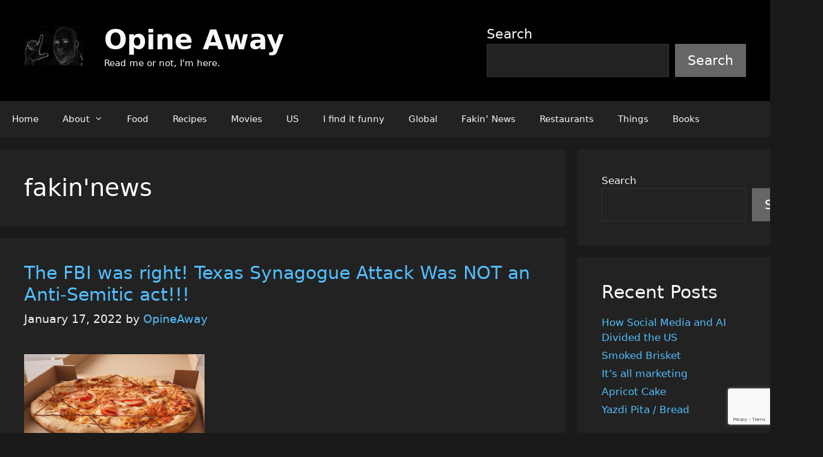

--- FILE ---
content_type: text/html; charset=UTF-8
request_url: https://opineaway.com/tag/fakinnews/
body_size: 16632
content:
<!DOCTYPE html>
<html lang="en-US">
<head>
	<meta charset="UTF-8">
	<meta name='robots' content='index, follow, max-image-preview:large, max-snippet:-1, max-video-preview:-1' />
	<style>img:is([sizes="auto" i], [sizes^="auto," i]) { contain-intrinsic-size: 3000px 1500px }</style>
	<meta name="viewport" content="width=device-width, initial-scale=1">
	<!-- This site is optimized with the Yoast SEO plugin v26.2 - https://yoast.com/wordpress/plugins/seo/ -->
	<title>fakin&#039;news Archives - Opine Away</title>
	<link rel="canonical" href="https://opineaway.com/tag/fakinnews/" />
	<meta property="og:locale" content="en_US" />
	<meta property="og:type" content="article" />
	<meta property="og:title" content="fakin&#039;news Archives - Opine Away" />
	<meta property="og:url" content="https://opineaway.com/tag/fakinnews/" />
	<meta property="og:site_name" content="Opine Away" />
	<meta name="twitter:card" content="summary_large_image" />
	<meta name="twitter:site" content="@opineaway" />
	<script type="application/ld+json" class="yoast-schema-graph">{"@context":"https://schema.org","@graph":[{"@type":"CollectionPage","@id":"https://opineaway.com/tag/fakinnews/","url":"https://opineaway.com/tag/fakinnews/","name":"fakin&#039;news Archives - Opine Away","isPartOf":{"@id":"https://opineaway.com/#website"},"primaryImageOfPage":{"@id":"https://opineaway.com/tag/fakinnews/#primaryimage"},"image":{"@id":"https://opineaway.com/tag/fakinnews/#primaryimage"},"thumbnailUrl":"https://opineaway.com/wp-content/uploads/sites/4/2022/01/Kosher-Pizza.jpg","inLanguage":"en-US"},{"@type":"ImageObject","inLanguage":"en-US","@id":"https://opineaway.com/tag/fakinnews/#primaryimage","url":"https://opineaway.com/wp-content/uploads/sites/4/2022/01/Kosher-Pizza.jpg","contentUrl":"https://opineaway.com/wp-content/uploads/sites/4/2022/01/Kosher-Pizza.jpg","width":1200,"height":675,"caption":"Kosher Pizza"},{"@type":"WebSite","@id":"https://opineaway.com/#website","url":"https://opineaway.com/","name":"Opine Away","description":"Read me or not, I&#039;m here.","publisher":{"@id":"https://opineaway.com/#organization"},"potentialAction":[{"@type":"SearchAction","target":{"@type":"EntryPoint","urlTemplate":"https://opineaway.com/?s={search_term_string}"},"query-input":{"@type":"PropertyValueSpecification","valueRequired":true,"valueName":"search_term_string"}}],"inLanguage":"en-US"},{"@type":"Organization","@id":"https://opineaway.com/#organization","name":"Opine Away","url":"https://opineaway.com/","logo":{"@type":"ImageObject","inLanguage":"en-US","@id":"https://opineaway.com/#/schema/logo/image/","url":"https://opineaway.com/wp-content/uploads/sites/4/2014/04/cropped-cropped-Logo128x128ImageOnlyBright-1.jpg","contentUrl":"https://opineaway.com/wp-content/uploads/sites/4/2014/04/cropped-cropped-Logo128x128ImageOnlyBright-1.jpg","width":404,"height":281,"caption":"Opine Away"},"image":{"@id":"https://opineaway.com/#/schema/logo/image/"},"sameAs":["https://www.facebook.com/opineaway","https://x.com/opineaway"]}]}</script>
	<!-- / Yoast SEO plugin. -->


<link rel='dns-prefetch' href='//www.googletagmanager.com' />
<link rel='dns-prefetch' href='//pagead2.googlesyndication.com' />
<link rel="alternate" type="application/rss+xml" title="Opine Away &raquo; Feed" href="https://opineaway.com/feed/" />
<link rel="alternate" type="application/rss+xml" title="Opine Away &raquo; Comments Feed" href="https://opineaway.com/comments/feed/" />
<link rel="alternate" type="application/rss+xml" title="Opine Away &raquo; fakin&#039;news Tag Feed" href="https://opineaway.com/tag/fakinnews/feed/" />
<script>
window._wpemojiSettings = {"baseUrl":"https:\/\/s.w.org\/images\/core\/emoji\/16.0.1\/72x72\/","ext":".png","svgUrl":"https:\/\/s.w.org\/images\/core\/emoji\/16.0.1\/svg\/","svgExt":".svg","source":{"concatemoji":"https:\/\/opineaway.com\/wp-includes\/js\/wp-emoji-release.min.js?ver=6.8.3"}};
/*! This file is auto-generated */
!function(s,n){var o,i,e;function c(e){try{var t={supportTests:e,timestamp:(new Date).valueOf()};sessionStorage.setItem(o,JSON.stringify(t))}catch(e){}}function p(e,t,n){e.clearRect(0,0,e.canvas.width,e.canvas.height),e.fillText(t,0,0);var t=new Uint32Array(e.getImageData(0,0,e.canvas.width,e.canvas.height).data),a=(e.clearRect(0,0,e.canvas.width,e.canvas.height),e.fillText(n,0,0),new Uint32Array(e.getImageData(0,0,e.canvas.width,e.canvas.height).data));return t.every(function(e,t){return e===a[t]})}function u(e,t){e.clearRect(0,0,e.canvas.width,e.canvas.height),e.fillText(t,0,0);for(var n=e.getImageData(16,16,1,1),a=0;a<n.data.length;a++)if(0!==n.data[a])return!1;return!0}function f(e,t,n,a){switch(t){case"flag":return n(e,"\ud83c\udff3\ufe0f\u200d\u26a7\ufe0f","\ud83c\udff3\ufe0f\u200b\u26a7\ufe0f")?!1:!n(e,"\ud83c\udde8\ud83c\uddf6","\ud83c\udde8\u200b\ud83c\uddf6")&&!n(e,"\ud83c\udff4\udb40\udc67\udb40\udc62\udb40\udc65\udb40\udc6e\udb40\udc67\udb40\udc7f","\ud83c\udff4\u200b\udb40\udc67\u200b\udb40\udc62\u200b\udb40\udc65\u200b\udb40\udc6e\u200b\udb40\udc67\u200b\udb40\udc7f");case"emoji":return!a(e,"\ud83e\udedf")}return!1}function g(e,t,n,a){var r="undefined"!=typeof WorkerGlobalScope&&self instanceof WorkerGlobalScope?new OffscreenCanvas(300,150):s.createElement("canvas"),o=r.getContext("2d",{willReadFrequently:!0}),i=(o.textBaseline="top",o.font="600 32px Arial",{});return e.forEach(function(e){i[e]=t(o,e,n,a)}),i}function t(e){var t=s.createElement("script");t.src=e,t.defer=!0,s.head.appendChild(t)}"undefined"!=typeof Promise&&(o="wpEmojiSettingsSupports",i=["flag","emoji"],n.supports={everything:!0,everythingExceptFlag:!0},e=new Promise(function(e){s.addEventListener("DOMContentLoaded",e,{once:!0})}),new Promise(function(t){var n=function(){try{var e=JSON.parse(sessionStorage.getItem(o));if("object"==typeof e&&"number"==typeof e.timestamp&&(new Date).valueOf()<e.timestamp+604800&&"object"==typeof e.supportTests)return e.supportTests}catch(e){}return null}();if(!n){if("undefined"!=typeof Worker&&"undefined"!=typeof OffscreenCanvas&&"undefined"!=typeof URL&&URL.createObjectURL&&"undefined"!=typeof Blob)try{var e="postMessage("+g.toString()+"("+[JSON.stringify(i),f.toString(),p.toString(),u.toString()].join(",")+"));",a=new Blob([e],{type:"text/javascript"}),r=new Worker(URL.createObjectURL(a),{name:"wpTestEmojiSupports"});return void(r.onmessage=function(e){c(n=e.data),r.terminate(),t(n)})}catch(e){}c(n=g(i,f,p,u))}t(n)}).then(function(e){for(var t in e)n.supports[t]=e[t],n.supports.everything=n.supports.everything&&n.supports[t],"flag"!==t&&(n.supports.everythingExceptFlag=n.supports.everythingExceptFlag&&n.supports[t]);n.supports.everythingExceptFlag=n.supports.everythingExceptFlag&&!n.supports.flag,n.DOMReady=!1,n.readyCallback=function(){n.DOMReady=!0}}).then(function(){return e}).then(function(){var e;n.supports.everything||(n.readyCallback(),(e=n.source||{}).concatemoji?t(e.concatemoji):e.wpemoji&&e.twemoji&&(t(e.twemoji),t(e.wpemoji)))}))}((window,document),window._wpemojiSettings);
</script>
<style id='wp-emoji-styles-inline-css'>

	img.wp-smiley, img.emoji {
		display: inline !important;
		border: none !important;
		box-shadow: none !important;
		height: 1em !important;
		width: 1em !important;
		margin: 0 0.07em !important;
		vertical-align: -0.1em !important;
		background: none !important;
		padding: 0 !important;
	}
</style>
<link rel='stylesheet' id='wp-block-library-css' href='https://opineaway.com/wp-includes/css/dist/block-library/style.min.css?ver=6.8.3' media='all' />
<style id='classic-theme-styles-inline-css'>
/*! This file is auto-generated */
.wp-block-button__link{color:#fff;background-color:#32373c;border-radius:9999px;box-shadow:none;text-decoration:none;padding:calc(.667em + 2px) calc(1.333em + 2px);font-size:1.125em}.wp-block-file__button{background:#32373c;color:#fff;text-decoration:none}
</style>
<style id='global-styles-inline-css'>
:root{--wp--preset--aspect-ratio--square: 1;--wp--preset--aspect-ratio--4-3: 4/3;--wp--preset--aspect-ratio--3-4: 3/4;--wp--preset--aspect-ratio--3-2: 3/2;--wp--preset--aspect-ratio--2-3: 2/3;--wp--preset--aspect-ratio--16-9: 16/9;--wp--preset--aspect-ratio--9-16: 9/16;--wp--preset--color--black: #000000;--wp--preset--color--cyan-bluish-gray: #abb8c3;--wp--preset--color--white: #ffffff;--wp--preset--color--pale-pink: #f78da7;--wp--preset--color--vivid-red: #cf2e2e;--wp--preset--color--luminous-vivid-orange: #ff6900;--wp--preset--color--luminous-vivid-amber: #fcb900;--wp--preset--color--light-green-cyan: #7bdcb5;--wp--preset--color--vivid-green-cyan: #00d084;--wp--preset--color--pale-cyan-blue: #8ed1fc;--wp--preset--color--vivid-cyan-blue: #0693e3;--wp--preset--color--vivid-purple: #9b51e0;--wp--preset--color--contrast: var(--contrast);--wp--preset--color--contrast-2: var(--contrast-2);--wp--preset--color--contrast-3: var(--contrast-3);--wp--preset--color--base: var(--base);--wp--preset--color--base-2: var(--base-2);--wp--preset--color--base-3: var(--base-3);--wp--preset--color--accent: var(--accent);--wp--preset--color--global-color-8: var(--global-color-8);--wp--preset--color--global-color-9: var(--global-color-9);--wp--preset--gradient--vivid-cyan-blue-to-vivid-purple: linear-gradient(135deg,rgba(6,147,227,1) 0%,rgb(155,81,224) 100%);--wp--preset--gradient--light-green-cyan-to-vivid-green-cyan: linear-gradient(135deg,rgb(122,220,180) 0%,rgb(0,208,130) 100%);--wp--preset--gradient--luminous-vivid-amber-to-luminous-vivid-orange: linear-gradient(135deg,rgba(252,185,0,1) 0%,rgba(255,105,0,1) 100%);--wp--preset--gradient--luminous-vivid-orange-to-vivid-red: linear-gradient(135deg,rgba(255,105,0,1) 0%,rgb(207,46,46) 100%);--wp--preset--gradient--very-light-gray-to-cyan-bluish-gray: linear-gradient(135deg,rgb(238,238,238) 0%,rgb(169,184,195) 100%);--wp--preset--gradient--cool-to-warm-spectrum: linear-gradient(135deg,rgb(74,234,220) 0%,rgb(151,120,209) 20%,rgb(207,42,186) 40%,rgb(238,44,130) 60%,rgb(251,105,98) 80%,rgb(254,248,76) 100%);--wp--preset--gradient--blush-light-purple: linear-gradient(135deg,rgb(255,206,236) 0%,rgb(152,150,240) 100%);--wp--preset--gradient--blush-bordeaux: linear-gradient(135deg,rgb(254,205,165) 0%,rgb(254,45,45) 50%,rgb(107,0,62) 100%);--wp--preset--gradient--luminous-dusk: linear-gradient(135deg,rgb(255,203,112) 0%,rgb(199,81,192) 50%,rgb(65,88,208) 100%);--wp--preset--gradient--pale-ocean: linear-gradient(135deg,rgb(255,245,203) 0%,rgb(182,227,212) 50%,rgb(51,167,181) 100%);--wp--preset--gradient--electric-grass: linear-gradient(135deg,rgb(202,248,128) 0%,rgb(113,206,126) 100%);--wp--preset--gradient--midnight: linear-gradient(135deg,rgb(2,3,129) 0%,rgb(40,116,252) 100%);--wp--preset--font-size--small: 13px;--wp--preset--font-size--medium: 20px;--wp--preset--font-size--large: 36px;--wp--preset--font-size--x-large: 42px;--wp--preset--spacing--20: 0.44rem;--wp--preset--spacing--30: 0.67rem;--wp--preset--spacing--40: 1rem;--wp--preset--spacing--50: 1.5rem;--wp--preset--spacing--60: 2.25rem;--wp--preset--spacing--70: 3.38rem;--wp--preset--spacing--80: 5.06rem;--wp--preset--shadow--natural: 6px 6px 9px rgba(0, 0, 0, 0.2);--wp--preset--shadow--deep: 12px 12px 50px rgba(0, 0, 0, 0.4);--wp--preset--shadow--sharp: 6px 6px 0px rgba(0, 0, 0, 0.2);--wp--preset--shadow--outlined: 6px 6px 0px -3px rgba(255, 255, 255, 1), 6px 6px rgba(0, 0, 0, 1);--wp--preset--shadow--crisp: 6px 6px 0px rgba(0, 0, 0, 1);}:where(.is-layout-flex){gap: 0.5em;}:where(.is-layout-grid){gap: 0.5em;}body .is-layout-flex{display: flex;}.is-layout-flex{flex-wrap: wrap;align-items: center;}.is-layout-flex > :is(*, div){margin: 0;}body .is-layout-grid{display: grid;}.is-layout-grid > :is(*, div){margin: 0;}:where(.wp-block-columns.is-layout-flex){gap: 2em;}:where(.wp-block-columns.is-layout-grid){gap: 2em;}:where(.wp-block-post-template.is-layout-flex){gap: 1.25em;}:where(.wp-block-post-template.is-layout-grid){gap: 1.25em;}.has-black-color{color: var(--wp--preset--color--black) !important;}.has-cyan-bluish-gray-color{color: var(--wp--preset--color--cyan-bluish-gray) !important;}.has-white-color{color: var(--wp--preset--color--white) !important;}.has-pale-pink-color{color: var(--wp--preset--color--pale-pink) !important;}.has-vivid-red-color{color: var(--wp--preset--color--vivid-red) !important;}.has-luminous-vivid-orange-color{color: var(--wp--preset--color--luminous-vivid-orange) !important;}.has-luminous-vivid-amber-color{color: var(--wp--preset--color--luminous-vivid-amber) !important;}.has-light-green-cyan-color{color: var(--wp--preset--color--light-green-cyan) !important;}.has-vivid-green-cyan-color{color: var(--wp--preset--color--vivid-green-cyan) !important;}.has-pale-cyan-blue-color{color: var(--wp--preset--color--pale-cyan-blue) !important;}.has-vivid-cyan-blue-color{color: var(--wp--preset--color--vivid-cyan-blue) !important;}.has-vivid-purple-color{color: var(--wp--preset--color--vivid-purple) !important;}.has-black-background-color{background-color: var(--wp--preset--color--black) !important;}.has-cyan-bluish-gray-background-color{background-color: var(--wp--preset--color--cyan-bluish-gray) !important;}.has-white-background-color{background-color: var(--wp--preset--color--white) !important;}.has-pale-pink-background-color{background-color: var(--wp--preset--color--pale-pink) !important;}.has-vivid-red-background-color{background-color: var(--wp--preset--color--vivid-red) !important;}.has-luminous-vivid-orange-background-color{background-color: var(--wp--preset--color--luminous-vivid-orange) !important;}.has-luminous-vivid-amber-background-color{background-color: var(--wp--preset--color--luminous-vivid-amber) !important;}.has-light-green-cyan-background-color{background-color: var(--wp--preset--color--light-green-cyan) !important;}.has-vivid-green-cyan-background-color{background-color: var(--wp--preset--color--vivid-green-cyan) !important;}.has-pale-cyan-blue-background-color{background-color: var(--wp--preset--color--pale-cyan-blue) !important;}.has-vivid-cyan-blue-background-color{background-color: var(--wp--preset--color--vivid-cyan-blue) !important;}.has-vivid-purple-background-color{background-color: var(--wp--preset--color--vivid-purple) !important;}.has-black-border-color{border-color: var(--wp--preset--color--black) !important;}.has-cyan-bluish-gray-border-color{border-color: var(--wp--preset--color--cyan-bluish-gray) !important;}.has-white-border-color{border-color: var(--wp--preset--color--white) !important;}.has-pale-pink-border-color{border-color: var(--wp--preset--color--pale-pink) !important;}.has-vivid-red-border-color{border-color: var(--wp--preset--color--vivid-red) !important;}.has-luminous-vivid-orange-border-color{border-color: var(--wp--preset--color--luminous-vivid-orange) !important;}.has-luminous-vivid-amber-border-color{border-color: var(--wp--preset--color--luminous-vivid-amber) !important;}.has-light-green-cyan-border-color{border-color: var(--wp--preset--color--light-green-cyan) !important;}.has-vivid-green-cyan-border-color{border-color: var(--wp--preset--color--vivid-green-cyan) !important;}.has-pale-cyan-blue-border-color{border-color: var(--wp--preset--color--pale-cyan-blue) !important;}.has-vivid-cyan-blue-border-color{border-color: var(--wp--preset--color--vivid-cyan-blue) !important;}.has-vivid-purple-border-color{border-color: var(--wp--preset--color--vivid-purple) !important;}.has-vivid-cyan-blue-to-vivid-purple-gradient-background{background: var(--wp--preset--gradient--vivid-cyan-blue-to-vivid-purple) !important;}.has-light-green-cyan-to-vivid-green-cyan-gradient-background{background: var(--wp--preset--gradient--light-green-cyan-to-vivid-green-cyan) !important;}.has-luminous-vivid-amber-to-luminous-vivid-orange-gradient-background{background: var(--wp--preset--gradient--luminous-vivid-amber-to-luminous-vivid-orange) !important;}.has-luminous-vivid-orange-to-vivid-red-gradient-background{background: var(--wp--preset--gradient--luminous-vivid-orange-to-vivid-red) !important;}.has-very-light-gray-to-cyan-bluish-gray-gradient-background{background: var(--wp--preset--gradient--very-light-gray-to-cyan-bluish-gray) !important;}.has-cool-to-warm-spectrum-gradient-background{background: var(--wp--preset--gradient--cool-to-warm-spectrum) !important;}.has-blush-light-purple-gradient-background{background: var(--wp--preset--gradient--blush-light-purple) !important;}.has-blush-bordeaux-gradient-background{background: var(--wp--preset--gradient--blush-bordeaux) !important;}.has-luminous-dusk-gradient-background{background: var(--wp--preset--gradient--luminous-dusk) !important;}.has-pale-ocean-gradient-background{background: var(--wp--preset--gradient--pale-ocean) !important;}.has-electric-grass-gradient-background{background: var(--wp--preset--gradient--electric-grass) !important;}.has-midnight-gradient-background{background: var(--wp--preset--gradient--midnight) !important;}.has-small-font-size{font-size: var(--wp--preset--font-size--small) !important;}.has-medium-font-size{font-size: var(--wp--preset--font-size--medium) !important;}.has-large-font-size{font-size: var(--wp--preset--font-size--large) !important;}.has-x-large-font-size{font-size: var(--wp--preset--font-size--x-large) !important;}
:where(.wp-block-post-template.is-layout-flex){gap: 1.25em;}:where(.wp-block-post-template.is-layout-grid){gap: 1.25em;}
:where(.wp-block-columns.is-layout-flex){gap: 2em;}:where(.wp-block-columns.is-layout-grid){gap: 2em;}
:root :where(.wp-block-pullquote){font-size: 1.5em;line-height: 1.6;}
</style>
<link rel='stylesheet' id='tnado_hidefi_styles-css' href='https://opineaway.com/wp-content/plugins/hide-featured-image-on-all-single-pagepost//tnado-styles.css?ver=6.8.3' media='all' />
<link rel='stylesheet' id='wpda_wpdp_public-css' href='https://opineaway.com/wp-content/plugins/wp-data-access/public/../assets/css/wpda_public.css?ver=5.5.61' media='all' />
<link rel='stylesheet' id='contact-form-7-css' href='https://opineaway.com/wp-content/plugins/contact-form-7/includes/css/styles.css?ver=6.1.2' media='all' />
<link rel='stylesheet' id='ppress-frontend-css' href='https://opineaway.com/wp-content/plugins/wp-user-avatar/assets/css/frontend.min.css?ver=4.16.6' media='all' />
<link rel='stylesheet' id='ppress-flatpickr-css' href='https://opineaway.com/wp-content/plugins/wp-user-avatar/assets/flatpickr/flatpickr.min.css?ver=4.16.6' media='all' />
<link rel='stylesheet' id='ppress-select2-css' href='https://opineaway.com/wp-content/plugins/wp-user-avatar/assets/select2/select2.min.css?ver=6.8.3' media='all' />
<link rel='stylesheet' id='generate-style-grid-css' href='https://opineaway.com/wp-content/themes/generatepress/assets/css/unsemantic-grid.min.css?ver=3.5.1' media='all' />
<link rel='stylesheet' id='generate-style-css' href='https://opineaway.com/wp-content/themes/generatepress/assets/css/style.min.css?ver=3.5.1' media='all' />
<style id='generate-style-inline-css'>
body{background-color:#1a1a1a;color:var(--base-3);}a{color:var(--global-color-8);}a:hover, a:focus, a:active{color:var(--base-2);}body .grid-container{max-width:2000px;}.wp-block-group__inner-container{max-width:2000px;margin-left:auto;margin-right:auto;}.site-header .header-image{width:100px;}:root{--contrast:#222222;--contrast-2:#575760;--contrast-3:#b2b2be;--base:#f0f0f0;--base-2:#f7f8f9;--base-3:#ffffff;--accent:#1e73be;--global-color-8:#52c0ff;--global-color-9:#333333;}:root .has-contrast-color{color:var(--contrast);}:root .has-contrast-background-color{background-color:var(--contrast);}:root .has-contrast-2-color{color:var(--contrast-2);}:root .has-contrast-2-background-color{background-color:var(--contrast-2);}:root .has-contrast-3-color{color:var(--contrast-3);}:root .has-contrast-3-background-color{background-color:var(--contrast-3);}:root .has-base-color{color:var(--base);}:root .has-base-background-color{background-color:var(--base);}:root .has-base-2-color{color:var(--base-2);}:root .has-base-2-background-color{background-color:var(--base-2);}:root .has-base-3-color{color:var(--base-3);}:root .has-base-3-background-color{background-color:var(--base-3);}:root .has-accent-color{color:var(--accent);}:root .has-accent-background-color{background-color:var(--accent);}:root .has-global-color-8-color{color:var(--global-color-8);}:root .has-global-color-8-background-color{background-color:var(--global-color-8);}:root .has-global-color-9-color{color:var(--global-color-9);}:root .has-global-color-9-background-color{background-color:var(--global-color-9);}body, button, input, select, textarea{font-family:-apple-system, system-ui, BlinkMacSystemFont, "Segoe UI", Helvetica, Arial, sans-serif, "Apple Color Emoji", "Segoe UI Emoji", "Segoe UI Symbol";font-size:22px;}body{line-height:1.5;}.entry-content > [class*="wp-block-"]:not(:last-child):not(.wp-block-heading){margin-bottom:1.5em;}.main-title{font-size:45px;}.main-navigation .main-nav ul ul li a{font-size:14px;}.sidebar .widget, .footer-widgets .widget{font-size:17px;}h1{font-weight:300;font-size:40px;}h2{font-weight:300;font-size:30px;}h3{font-size:20px;}h4{font-size:inherit;}h5{font-size:inherit;}@media (max-width:768px){.main-title{font-size:30px;}h1{font-size:30px;}h2{font-size:25px;}}.top-bar{background-color:#636363;color:#ffffff;}.top-bar a{color:#ffffff;}.top-bar a:hover{color:#303030;}.site-header{background-color:#000000;color:var(--base-2);}.site-header a{color:var(--global-color-8);}.site-header a:hover{color:var(--base-2);}.main-title a,.main-title a:hover{color:var(--base-2);}.site-description{color:var(--base-2);}.main-navigation,.main-navigation ul ul{background-color:var(--contrast);}.main-navigation .main-nav ul li a, .main-navigation .menu-toggle, .main-navigation .menu-bar-items{color:var(--base-2);}.main-navigation .main-nav ul li:not([class*="current-menu-"]):hover > a, .main-navigation .main-nav ul li:not([class*="current-menu-"]):focus > a, .main-navigation .main-nav ul li.sfHover:not([class*="current-menu-"]) > a, .main-navigation .menu-bar-item:hover > a, .main-navigation .menu-bar-item.sfHover > a{color:var(--global-color-8);background-color:var(--contrast-2);}button.menu-toggle:hover,button.menu-toggle:focus,.main-navigation .mobile-bar-items a,.main-navigation .mobile-bar-items a:hover,.main-navigation .mobile-bar-items a:focus{color:var(--base-2);}.main-navigation .main-nav ul li[class*="current-menu-"] > a{color:var(--global-color-8);background-color:var(--contrast-2);}.navigation-search input[type="search"],.navigation-search input[type="search"]:active, .navigation-search input[type="search"]:focus, .main-navigation .main-nav ul li.search-item.active > a, .main-navigation .menu-bar-items .search-item.active > a{color:var(--global-color-8);background-color:var(--contrast-2);}.main-navigation ul ul{background-color:var(--global-color-9);}.main-navigation .main-nav ul ul li a{color:var(--base-2);}.main-navigation .main-nav ul ul li:not([class*="current-menu-"]):hover > a,.main-navigation .main-nav ul ul li:not([class*="current-menu-"]):focus > a, .main-navigation .main-nav ul ul li.sfHover:not([class*="current-menu-"]) > a{color:var(--base-3);background-color:var(--contrast-2);}.main-navigation .main-nav ul ul li[class*="current-menu-"] > a{color:var(--base-3);background-color:var(--contrast-2);}.separate-containers .inside-article, .separate-containers .comments-area, .separate-containers .page-header, .one-container .container, .separate-containers .paging-navigation, .inside-page-header{color:var(--base-3);background-color:var(--contrast);}.inside-article a,.paging-navigation a,.comments-area a,.page-header a{color:var(--global-color-8);}.inside-article a:hover,.paging-navigation a:hover,.comments-area a:hover,.page-header a:hover{color:var(--base-3);}.entry-meta{color:var(--base-2);}.entry-meta a{color:var(--global-color-8);}.entry-meta a:hover{color:#1e73be;}.sidebar .widget{color:var(--base-2);background-color:var(--contrast);}.sidebar .widget a{color:var(--global-color-8);}.sidebar .widget a:hover{color:var(--accent);}.sidebar .widget .widget-title{color:var(--base-2);}.footer-widgets{background-color:#ffffff;}.footer-widgets .widget-title{color:#000000;}.site-info{color:var(--base-2);background-color:var(--contrast-2);}.site-info a{color:var(--global-color-8);}.site-info a:hover{color:var(--accent);}.footer-bar .widget_nav_menu .current-menu-item a{color:var(--accent);}input[type="text"],input[type="email"],input[type="url"],input[type="password"],input[type="search"],input[type="tel"],input[type="number"],textarea,select{color:var(--base-2);background-color:var(--contrast);border-color:var(--global-color-9);}input[type="text"]:focus,input[type="email"]:focus,input[type="url"]:focus,input[type="password"]:focus,input[type="search"]:focus,input[type="tel"]:focus,input[type="number"]:focus,textarea:focus,select:focus{color:var(--base-3);background-color:var(--global-color-9);border-color:var(--contrast-2);}button,html input[type="button"],input[type="reset"],input[type="submit"],a.button,a.wp-block-button__link:not(.has-background){color:#ffffff;background-color:#666666;}button:hover,html input[type="button"]:hover,input[type="reset"]:hover,input[type="submit"]:hover,a.button:hover,button:focus,html input[type="button"]:focus,input[type="reset"]:focus,input[type="submit"]:focus,a.button:focus,a.wp-block-button__link:not(.has-background):active,a.wp-block-button__link:not(.has-background):focus,a.wp-block-button__link:not(.has-background):hover{color:#ffffff;background-color:#3f3f3f;}a.generate-back-to-top{background-color:rgba( 0,0,0,0.4 );color:#ffffff;}a.generate-back-to-top:hover,a.generate-back-to-top:focus{background-color:rgba( 0,0,0,0.6 );color:#ffffff;}:root{--gp-search-modal-bg-color:var(--base-3);--gp-search-modal-text-color:var(--contrast);--gp-search-modal-overlay-bg-color:rgba(0,0,0,0.2);}@media (max-width:768px){.main-navigation .menu-bar-item:hover > a, .main-navigation .menu-bar-item.sfHover > a{background:none;color:var(--base-2);}}.inside-top-bar{padding:10px;}.inside-header{padding:40px;}.site-main .wp-block-group__inner-container{padding:40px;}.entry-content .alignwide, body:not(.no-sidebar) .entry-content .alignfull{margin-left:-40px;width:calc(100% + 80px);max-width:calc(100% + 80px);}.rtl .menu-item-has-children .dropdown-menu-toggle{padding-left:20px;}.rtl .main-navigation .main-nav ul li.menu-item-has-children > a{padding-right:20px;}.site-info{padding:20px;}@media (max-width:768px){.separate-containers .inside-article, .separate-containers .comments-area, .separate-containers .page-header, .separate-containers .paging-navigation, .one-container .site-content, .inside-page-header{padding:30px;}.site-main .wp-block-group__inner-container{padding:30px;}.site-info{padding-right:10px;padding-left:10px;}.entry-content .alignwide, body:not(.no-sidebar) .entry-content .alignfull{margin-left:-30px;width:calc(100% + 60px);max-width:calc(100% + 60px);}}.one-container .sidebar .widget{padding:0px;}/* End cached CSS */@media (max-width:768px){.main-navigation .menu-toggle,.main-navigation .mobile-bar-items,.sidebar-nav-mobile:not(#sticky-placeholder){display:block;}.main-navigation ul,.gen-sidebar-nav{display:none;}[class*="nav-float-"] .site-header .inside-header > *{float:none;clear:both;}}
</style>
<link rel='stylesheet' id='generate-mobile-style-css' href='https://opineaway.com/wp-content/themes/generatepress/assets/css/mobile.min.css?ver=3.5.1' media='all' />
<link rel='stylesheet' id='generate-font-icons-css' href='https://opineaway.com/wp-content/themes/generatepress/assets/css/components/font-icons.min.css?ver=3.5.1' media='all' />
<link rel='stylesheet' id='dflip-style-css' href='https://opineaway.com/wp-content/plugins/3d-flipbook-dflip-lite/assets/css/dflip.min.css?ver=2.4.20' media='all' />
<link rel='stylesheet' id='elementor-frontend-css' href='https://opineaway.com/wp-content/plugins/elementor/assets/css/frontend.min.css?ver=3.32.5' media='all' />
<link rel='stylesheet' id='eael-general-css' href='https://opineaway.com/wp-content/plugins/essential-addons-for-elementor-lite/assets/front-end/css/view/general.min.css?ver=6.3.3' media='all' />
<script src="https://opineaway.com/wp-includes/js/jquery/jquery.min.js?ver=3.7.1" id="jquery-core-js"></script>
<script src="https://opineaway.com/wp-includes/js/jquery/jquery-migrate.min.js?ver=3.4.1" id="jquery-migrate-js"></script>
<script src="https://opineaway.com/wp-includes/js/underscore.min.js?ver=1.13.7" id="underscore-js"></script>
<script src="https://opineaway.com/wp-includes/js/backbone.min.js?ver=1.6.0" id="backbone-js"></script>
<script id="wp-api-request-js-extra">
var wpApiSettings = {"root":"https:\/\/opineaway.com\/wp-json\/","nonce":"41226cfa09","versionString":"wp\/v2\/"};
</script>
<script src="https://opineaway.com/wp-includes/js/api-request.min.js?ver=6.8.3" id="wp-api-request-js"></script>
<script src="https://opineaway.com/wp-includes/js/wp-api.min.js?ver=6.8.3" id="wp-api-js"></script>
<script id="wpda_rest_api-js-extra">
var wpdaApiSettings = {"path":"wpda"};
</script>
<script src="https://opineaway.com/wp-content/plugins/wp-data-access/public/../assets/js/wpda_rest_api.js?ver=5.5.61" id="wpda_rest_api-js"></script>
<script src="https://opineaway.com/wp-content/plugins/wp-user-avatar/assets/flatpickr/flatpickr.min.js?ver=4.16.6" id="ppress-flatpickr-js"></script>
<script src="https://opineaway.com/wp-content/plugins/wp-user-avatar/assets/select2/select2.min.js?ver=4.16.6" id="ppress-select2-js"></script>

<!-- Google tag (gtag.js) snippet added by Site Kit -->
<!-- Google Analytics snippet added by Site Kit -->
<script src="https://www.googletagmanager.com/gtag/js?id=GT-KVFK95D" id="google_gtagjs-js" async></script>
<script id="google_gtagjs-js-after">
window.dataLayer = window.dataLayer || [];function gtag(){dataLayer.push(arguments);}
gtag("set","linker",{"domains":["opineaway.com"]});
gtag("js", new Date());
gtag("set", "developer_id.dZTNiMT", true);
gtag("config", "GT-KVFK95D");
</script>
<link rel="https://api.w.org/" href="https://opineaway.com/wp-json/" /><link rel="alternate" title="JSON" type="application/json" href="https://opineaway.com/wp-json/wp/v2/tags/192" /><link rel="EditURI" type="application/rsd+xml" title="RSD" href="https://opineaway.com/xmlrpc.php?rsd" />
<meta name="generator" content="WordPress 6.8.3" />
<meta name="generator" content="Site Kit by Google 1.164.0" />
<!-- Google AdSense meta tags added by Site Kit -->
<meta name="google-adsense-platform-account" content="ca-host-pub-2644536267352236">
<meta name="google-adsense-platform-domain" content="sitekit.withgoogle.com">
<!-- End Google AdSense meta tags added by Site Kit -->
<meta name="generator" content="Elementor 3.32.5; features: additional_custom_breakpoints; settings: css_print_method-external, google_font-enabled, font_display-auto">
			<style>
				.e-con.e-parent:nth-of-type(n+4):not(.e-lazyloaded):not(.e-no-lazyload),
				.e-con.e-parent:nth-of-type(n+4):not(.e-lazyloaded):not(.e-no-lazyload) * {
					background-image: none !important;
				}
				@media screen and (max-height: 1024px) {
					.e-con.e-parent:nth-of-type(n+3):not(.e-lazyloaded):not(.e-no-lazyload),
					.e-con.e-parent:nth-of-type(n+3):not(.e-lazyloaded):not(.e-no-lazyload) * {
						background-image: none !important;
					}
				}
				@media screen and (max-height: 640px) {
					.e-con.e-parent:nth-of-type(n+2):not(.e-lazyloaded):not(.e-no-lazyload),
					.e-con.e-parent:nth-of-type(n+2):not(.e-lazyloaded):not(.e-no-lazyload) * {
						background-image: none !important;
					}
				}
			</style>
			
<!-- Google AdSense snippet added by Site Kit -->
<script async src="https://pagead2.googlesyndication.com/pagead/js/adsbygoogle.js?client=ca-pub-5416822875410923&amp;host=ca-host-pub-2644536267352236" crossorigin="anonymous"></script>

<!-- End Google AdSense snippet added by Site Kit -->
<link rel="icon" href="https://opineaway.com/wp-content/uploads/sites/4/2014/04/cropped-Logo128x128ImageOnlyBright-1-120x120.jpg" sizes="32x32" />
<link rel="icon" href="https://opineaway.com/wp-content/uploads/sites/4/2014/04/cropped-Logo128x128ImageOnlyBright-1-300x300.jpg" sizes="192x192" />
<link rel="apple-touch-icon" href="https://opineaway.com/wp-content/uploads/sites/4/2014/04/cropped-Logo128x128ImageOnlyBright-1-300x300.jpg" />
<meta name="msapplication-TileImage" content="https://opineaway.com/wp-content/uploads/sites/4/2014/04/cropped-Logo128x128ImageOnlyBright-1-300x300.jpg" />
		<style id="wp-custom-css">
			.size-auto, .size-full, .size-large, .size-medium, .size-thumbnail {
    max-width: 300px;
}		</style>
		</head>

<body class="archive tag tag-fakinnews tag-192 wp-custom-logo wp-embed-responsive wp-theme-generatepress right-sidebar nav-below-header separate-containers fluid-header active-footer-widgets-3 nav-aligned-left header-aligned-left dropdown-hover elementor-default elementor-kit-1565" itemtype="https://schema.org/Blog" itemscope>
	<a class="screen-reader-text skip-link" href="#content" title="Skip to content">Skip to content</a>		<header class="site-header" id="masthead" aria-label="Site"  itemtype="https://schema.org/WPHeader" itemscope>
			<div class="inside-header grid-container grid-parent">
							<div class="header-widget">
				<aside id="block-13" class="widget inner-padding widget_block widget_search"><form role="search" method="get" action="https://opineaway.com/" class="wp-block-search__button-outside wp-block-search__text-button wp-block-search"    ><label class="wp-block-search__label" for="wp-block-search__input-1" >Search</label><div class="wp-block-search__inside-wrapper " ><input class="wp-block-search__input" id="wp-block-search__input-1" placeholder="" value="" type="search" name="s" required /><button aria-label="Search" class="wp-block-search__button wp-element-button" type="submit" >Search</button></div></form></aside>			</div>
			<div class="site-branding-container"><div class="site-logo">
					<a href="https://opineaway.com/" rel="home">
						<img  class="header-image is-logo-image" alt="Opine Away" src="https://opineaway.com/wp-content/uploads/sites/4/2014/04/cropped-cropped-Logo128x128ImageOnlyBright-1.jpg" />
					</a>
				</div><div class="site-branding">
						<p class="main-title" itemprop="headline">
					<a href="https://opineaway.com/" rel="home">Opine Away</a>
				</p>
						<p class="site-description" itemprop="description">Read me or not, I'm here.</p>
					</div></div>			</div>
		</header>
				<nav class="main-navigation sub-menu-right" id="site-navigation" aria-label="Primary"  itemtype="https://schema.org/SiteNavigationElement" itemscope>
			<div class="inside-navigation grid-container grid-parent">
								<button class="menu-toggle" aria-controls="primary-menu" aria-expanded="false">
					<span class="mobile-menu">Menu</span>				</button>
				<div id="primary-menu" class="main-nav"><ul id="menu-main-menu" class=" menu sf-menu"><li id="menu-item-1317" class="GrayOnBlack menu-item menu-item-type-custom menu-item-object-custom menu-item-1317"><a href="/">Home</a></li>
<li id="menu-item-1318" class="menu-item menu-item-type-post_type menu-item-object-page menu-item-has-children menu-item-1318"><a href="https://opineaway.com/about/">About<span role="presentation" class="dropdown-menu-toggle"></span></a>
<ul class="sub-menu">
	<li id="menu-item-1358" class="menu-item menu-item-type-post_type menu-item-object-page menu-item-1358"><a href="https://opineaway.com/about/">About</a></li>
	<li id="menu-item-1357" class="menu-item menu-item-type-post_type menu-item-object-page menu-item-1357"><a href="https://opineaway.com/contact/">Contact Opine Away</a></li>
</ul>
</li>
<li id="menu-item-1319" class="menu-item menu-item-type-taxonomy menu-item-object-category menu-item-1319"><a href="https://opineaway.com/category/food/">Food</a></li>
<li id="menu-item-1320" class="menu-item menu-item-type-taxonomy menu-item-object-category menu-item-1320"><a href="https://opineaway.com/category/recipes/">Recipes</a></li>
<li id="menu-item-1321" class="menu-item menu-item-type-taxonomy menu-item-object-category menu-item-1321"><a href="https://opineaway.com/category/movies/">Movies</a></li>
<li id="menu-item-1322" class="menu-item menu-item-type-taxonomy menu-item-object-category menu-item-1322"><a href="https://opineaway.com/category/us/">US</a></li>
<li id="menu-item-1323" class="menu-item menu-item-type-taxonomy menu-item-object-category menu-item-1323"><a href="https://opineaway.com/category/i-find-it-funny/">I find it funny</a></li>
<li id="menu-item-1324" class="menu-item menu-item-type-taxonomy menu-item-object-category menu-item-1324"><a href="https://opineaway.com/category/global/">Global</a></li>
<li id="menu-item-1325" class="menu-item menu-item-type-taxonomy menu-item-object-category menu-item-1325"><a href="https://opineaway.com/category/fakin-news/">Fakin&#8217; News</a></li>
<li id="menu-item-1326" class="menu-item menu-item-type-taxonomy menu-item-object-category menu-item-1326"><a href="https://opineaway.com/category/restaurants/">Restaurants</a></li>
<li id="menu-item-1327" class="menu-item menu-item-type-taxonomy menu-item-object-category menu-item-1327"><a href="https://opineaway.com/category/things/">Things</a></li>
<li id="menu-item-1328" class="menu-item menu-item-type-taxonomy menu-item-object-category menu-item-1328"><a href="https://opineaway.com/category/books-review/">Books</a></li>
</ul></div>			</div>
		</nav>
		
	<div class="site grid-container container hfeed grid-parent" id="page">
				<div class="site-content" id="content">
			
	<div class="content-area grid-parent mobile-grid-100 grid-75 tablet-grid-75" id="primary">
		<main class="site-main" id="main">
					<header class="page-header" aria-label="Page">
			
			<h1 class="page-title">
				fakin&#039;news			</h1>

					</header>
		<article id="post-2061" class="post-2061 post type-post status-publish format-standard has-post-thumbnail hentry category-fakin-news category-i-find-it-funny category-things category-us tag-anti-semitic tag-antisemitism tag-fake-news tag-fakinnews tag-fakinnews-2 tag-jewish tag-news tag-smashgrab tag-terror tag-texas tag-us tag-usa" itemtype="https://schema.org/CreativeWork" itemscope>
	<div class="inside-article">
					<header class="entry-header">
				<h2 class="entry-title" itemprop="headline"><a href="https://opineaway.com/2022/01/17/the-fbi-was-right-texas-synagogue-attack-was-not-an-anti-semitic-act/" rel="bookmark">The FBI was right! Texas Synagogue Attack Was NOT an Anti-Semitic act!!!</a></h2>		<div class="entry-meta">
			<span class="posted-on"><time class="entry-date published" datetime="2022-01-17T14:53:09-05:00" itemprop="datePublished">January 17, 2022</time></span> <span class="byline">by <span class="author vcard" itemprop="author" itemtype="https://schema.org/Person" itemscope><a class="url fn n" href="https://opineaway.com/author/opineaway/" title="View all posts by OpineAway" rel="author" itemprop="url"><span class="author-name" itemprop="name">OpineAway</span></a></span></span> 		</div>
					</header>
			<div class="post-image">
						
						<a href="https://opineaway.com/2022/01/17/the-fbi-was-right-texas-synagogue-attack-was-not-an-anti-semitic-act/">
							<img fetchpriority="high" width="1200" height="675" src="https://opineaway.com/wp-content/uploads/sites/4/2022/01/Kosher-Pizza.jpg" class="attachment-full size-full wp-post-image" alt="Kosher Pizza" itemprop="image" decoding="async" srcset="https://opineaway.com/wp-content/uploads/sites/4/2022/01/Kosher-Pizza.jpg 1200w, https://opineaway.com/wp-content/uploads/sites/4/2022/01/Kosher-Pizza-300x169.jpg 300w, https://opineaway.com/wp-content/uploads/sites/4/2022/01/Kosher-Pizza-1024x576.jpg 1024w, https://opineaway.com/wp-content/uploads/sites/4/2022/01/Kosher-Pizza-768x432.jpg 768w" sizes="(max-width: 1200px) 100vw, 1200px" />
						</a>
					</div>
			<div class="entry-summary" itemprop="text">
				<p>The statement by FBI special agent Matthew DeSarno following this weekend’s hostage-taking situation in Texas that the incident “was not specifically related to the Jewish community” was proved to be true! Fakin&#8217;News exclusive! We gathered information from witnesses, and carefully listened to the recordings form the incident. Here is what we found: Malik Faisal Akram, &#8230; <a title="The FBI was right! Texas Synagogue Attack Was NOT an Anti-Semitic act!!!" class="read-more" href="https://opineaway.com/2022/01/17/the-fbi-was-right-texas-synagogue-attack-was-not-an-anti-semitic-act/" aria-label="Read more about The FBI was right! Texas Synagogue Attack Was NOT an Anti-Semitic act!!!">Read more</a></p>
			</div>

				<footer class="entry-meta" aria-label="Entry meta">
			<span class="cat-links"><span class="screen-reader-text">Categories </span><a href="https://opineaway.com/category/fakin-news/" rel="category tag">Fakin' News</a>, <a href="https://opineaway.com/category/i-find-it-funny/" rel="category tag">I find it funny</a>, <a href="https://opineaway.com/category/things/" rel="category tag">Things</a>, <a href="https://opineaway.com/category/us/" rel="category tag">US</a></span> <span class="tags-links"><span class="screen-reader-text">Tags </span><a href="https://opineaway.com/tag/anti-semitic/" rel="tag">anti-semitic</a>, <a href="https://opineaway.com/tag/antisemitism/" rel="tag">Antisemitism</a>, <a href="https://opineaway.com/tag/fake-news/" rel="tag">fake news</a>, <a href="https://opineaway.com/tag/fakinnews/" rel="tag">fakin&#039;news</a>, <a href="https://opineaway.com/tag/fakinnews-2/" rel="tag">fakinnews</a>, <a href="https://opineaway.com/tag/jewish/" rel="tag">jewish</a>, <a href="https://opineaway.com/tag/news/" rel="tag">news</a>, <a href="https://opineaway.com/tag/smashgrab/" rel="tag">smash&amp;grab</a>, <a href="https://opineaway.com/tag/terror/" rel="tag">Terror</a>, <a href="https://opineaway.com/tag/texas/" rel="tag">texas</a>, <a href="https://opineaway.com/tag/us/" rel="tag">us</a>, <a href="https://opineaway.com/tag/usa/" rel="tag">USA</a></span> <span class="comments-link"><a href="https://opineaway.com/2022/01/17/the-fbi-was-right-texas-synagogue-attack-was-not-an-anti-semitic-act/#respond">Leave a comment</a></span> 		</footer>
			</div>
</article>
<article id="post-1888" class="post-1888 post type-post status-publish format-standard has-post-thumbnail hentry category-i-find-it-funny category-things category-us tag-and tag-fake-news tag-fakinnews tag-fakinnews-2 tag-grab tag-hot-stepper tag-hotstepper tag-news tag-smash tag-smashgrab tag-us tag-usa" itemtype="https://schema.org/CreativeWork" itemscope>
	<div class="inside-article">
					<header class="entry-header">
				<h2 class="entry-title" itemprop="headline"><a href="https://opineaway.com/2021/12/27/biden-the-unifier/" rel="bookmark">BIDEN THE UNIFIER</a></h2>		<div class="entry-meta">
			<span class="posted-on"><time class="entry-date published" datetime="2021-12-27T22:14:01-05:00" itemprop="datePublished">December 27, 2021</time></span> <span class="byline">by <span class="author vcard" itemprop="author" itemtype="https://schema.org/Person" itemscope><a class="url fn n" href="https://opineaway.com/author/opineaway/" title="View all posts by OpineAway" rel="author" itemprop="url"><span class="author-name" itemprop="name">OpineAway</span></a></span></span> 		</div>
					</header>
			<div class="post-image">
						
						<a href="https://opineaway.com/2021/12/27/biden-the-unifier/">
							<img width="1200" height="1200" src="https://opineaway.com/wp-content/uploads/sites/4/2021/12/Biden-Unified-Us.jpg" class="attachment-full size-full wp-post-image" alt="Biden Unified Us" itemprop="image" decoding="async" srcset="https://opineaway.com/wp-content/uploads/sites/4/2021/12/Biden-Unified-Us.jpg 1200w, https://opineaway.com/wp-content/uploads/sites/4/2021/12/Biden-Unified-Us-300x300.jpg 300w, https://opineaway.com/wp-content/uploads/sites/4/2021/12/Biden-Unified-Us-1024x1024.jpg 1024w, https://opineaway.com/wp-content/uploads/sites/4/2021/12/Biden-Unified-Us-150x150.jpg 150w, https://opineaway.com/wp-content/uploads/sites/4/2021/12/Biden-Unified-Us-768x768.jpg 768w" sizes="(max-width: 1200px) 100vw, 1200px" />
						</a>
					</div>
			<div class="entry-summary" itemprop="text">
							</div>

				<footer class="entry-meta" aria-label="Entry meta">
			<span class="cat-links"><span class="screen-reader-text">Categories </span><a href="https://opineaway.com/category/i-find-it-funny/" rel="category tag">I find it funny</a>, <a href="https://opineaway.com/category/things/" rel="category tag">Things</a>, <a href="https://opineaway.com/category/us/" rel="category tag">US</a></span> <span class="tags-links"><span class="screen-reader-text">Tags </span><a href="https://opineaway.com/tag/and/" rel="tag">and</a>, <a href="https://opineaway.com/tag/fake-news/" rel="tag">fake news</a>, <a href="https://opineaway.com/tag/fakinnews/" rel="tag">fakin&#039;news</a>, <a href="https://opineaway.com/tag/fakinnews-2/" rel="tag">fakinnews</a>, <a href="https://opineaway.com/tag/grab/" rel="tag">grab</a>, <a href="https://opineaway.com/tag/hot-stepper/" rel="tag">hot stepper</a>, <a href="https://opineaway.com/tag/hotstepper/" rel="tag">hotstepper</a>, <a href="https://opineaway.com/tag/news/" rel="tag">news</a>, <a href="https://opineaway.com/tag/smash/" rel="tag">smash</a>, <a href="https://opineaway.com/tag/smashgrab/" rel="tag">smash&amp;grab</a>, <a href="https://opineaway.com/tag/us/" rel="tag">us</a>, <a href="https://opineaway.com/tag/usa/" rel="tag">USA</a></span> <span class="comments-link"><a href="https://opineaway.com/2021/12/27/biden-the-unifier/#respond">Leave a comment</a></span> 		</footer>
			</div>
</article>
<article id="post-1611" class="post-1611 post type-post status-publish format-standard has-post-thumbnail hentry category-fakin-news category-i-find-it-funny category-things category-us tag-and tag-fake-news tag-fakinnews tag-fakinnews-2 tag-grab tag-hot-stepper tag-hotstepper tag-news tag-smash tag-smashgrab tag-us tag-usa" itemtype="https://schema.org/CreativeWork" itemscope>
	<div class="inside-article">
					<header class="entry-header">
				<h2 class="entry-title" itemprop="headline"><a href="https://opineaway.com/2021/12/04/la-star-maps-are-out-equal-distribution-maps-are-in/" rel="bookmark">LA Star Maps are out, Equal Distribution Maps are in!</a></h2>		<div class="entry-meta">
			<span class="posted-on"><time class="entry-date published" datetime="2021-12-04T00:25:22-05:00" itemprop="datePublished">December 4, 2021</time></span> <span class="byline">by <span class="author vcard" itemprop="author" itemtype="https://schema.org/Person" itemscope><a class="url fn n" href="https://opineaway.com/author/opineaway/" title="View all posts by OpineAway" rel="author" itemprop="url"><span class="author-name" itemprop="name">OpineAway</span></a></span></span> 		</div>
					</header>
			<div class="post-image">
						
						<a href="https://opineaway.com/2021/12/04/la-star-maps-are-out-equal-distribution-maps-are-in/">
							<img width="800" height="495" src="https://opineaway.com/wp-content/uploads/sites/4/2021/12/LA-looting-map.jpg" class="attachment-full size-full wp-post-image" alt="Looting LA map, equal distribution" itemprop="image" decoding="async" srcset="https://opineaway.com/wp-content/uploads/sites/4/2021/12/LA-looting-map.jpg 800w, https://opineaway.com/wp-content/uploads/sites/4/2021/12/LA-looting-map-300x186.jpg 300w, https://opineaway.com/wp-content/uploads/sites/4/2021/12/LA-looting-map-768x475.jpg 768w" sizes="(max-width: 800px) 100vw, 800px" />
						</a>
					</div>
			<div class="entry-summary" itemprop="text">
				<p>Get in on the action! Living in LA? Just visiting? Use our maps to find the best locations and schedule to do a little SmashN&#8217;Grab! We have special rates for the holidays! Visit www.LA-Loot-Sched.defund for LA maps, and www.Loot-USA.defund for a list of other great Equal Distribution location all over the US! *Coming soon, global &#8230; <a title="LA Star Maps are out, Equal Distribution Maps are in!" class="read-more" href="https://opineaway.com/2021/12/04/la-star-maps-are-out-equal-distribution-maps-are-in/" aria-label="Read more about LA Star Maps are out, Equal Distribution Maps are in!">Read more</a></p>
			</div>

				<footer class="entry-meta" aria-label="Entry meta">
			<span class="cat-links"><span class="screen-reader-text">Categories </span><a href="https://opineaway.com/category/fakin-news/" rel="category tag">Fakin' News</a>, <a href="https://opineaway.com/category/i-find-it-funny/" rel="category tag">I find it funny</a>, <a href="https://opineaway.com/category/things/" rel="category tag">Things</a>, <a href="https://opineaway.com/category/us/" rel="category tag">US</a></span> <span class="tags-links"><span class="screen-reader-text">Tags </span><a href="https://opineaway.com/tag/and/" rel="tag">and</a>, <a href="https://opineaway.com/tag/fake-news/" rel="tag">fake news</a>, <a href="https://opineaway.com/tag/fakinnews/" rel="tag">fakin&#039;news</a>, <a href="https://opineaway.com/tag/fakinnews-2/" rel="tag">fakinnews</a>, <a href="https://opineaway.com/tag/grab/" rel="tag">grab</a>, <a href="https://opineaway.com/tag/hot-stepper/" rel="tag">hot stepper</a>, <a href="https://opineaway.com/tag/hotstepper/" rel="tag">hotstepper</a>, <a href="https://opineaway.com/tag/news/" rel="tag">news</a>, <a href="https://opineaway.com/tag/smash/" rel="tag">smash</a>, <a href="https://opineaway.com/tag/smashgrab/" rel="tag">smash&amp;grab</a>, <a href="https://opineaway.com/tag/us/" rel="tag">us</a>, <a href="https://opineaway.com/tag/usa/" rel="tag">USA</a></span> <span class="comments-link"><a href="https://opineaway.com/2021/12/04/la-star-maps-are-out-equal-distribution-maps-are-in/#respond">Leave a comment</a></span> 		</footer>
			</div>
</article>
<article id="post-1536" class="post-1536 post type-post status-publish format-standard has-post-thumbnail hentry category-fakin-news category-things category-us tag-and tag-fake-news tag-fakinnews tag-fakinnews-2 tag-grab tag-hot-stepper tag-hotstepper tag-news tag-smash tag-smashgrab tag-us tag-usa" itemtype="https://schema.org/CreativeWork" itemscope>
	<div class="inside-article">
					<header class="entry-header">
				<h2 class="entry-title" itemprop="headline"><a href="https://opineaway.com/2021/11/22/shop-for-free-smash-grab-friday/" rel="bookmark">Shop For FREE! Smash &amp; Grab Friday</a></h2>		<div class="entry-meta">
			<span class="posted-on"><time class="entry-date published" datetime="2021-11-22T10:44:23-05:00" itemprop="datePublished">November 22, 2021</time></span> <span class="byline">by <span class="author vcard" itemprop="author" itemtype="https://schema.org/Person" itemscope><a class="url fn n" href="https://opineaway.com/author/opineaway/" title="View all posts by OpineAway" rel="author" itemprop="url"><span class="author-name" itemprop="name">OpineAway</span></a></span></span> 		</div>
					</header>
			<div class="post-image">
						
						<a href="https://opineaway.com/2021/11/22/shop-for-free-smash-grab-friday/">
							<img width="1024" height="388" src="https://opineaway.com/wp-content/uploads/sites/4/2021/11/Smash-and-Grab-Monday-1.jpeg" class="attachment-full size-full wp-post-image" alt="Smash &amp; Grab Hotstepper" itemprop="image" decoding="async" srcset="https://opineaway.com/wp-content/uploads/sites/4/2021/11/Smash-and-Grab-Monday-1.jpeg 1024w, https://opineaway.com/wp-content/uploads/sites/4/2021/11/Smash-and-Grab-Monday-1-300x114.jpeg 300w, https://opineaway.com/wp-content/uploads/sites/4/2021/11/Smash-and-Grab-Monday-1-768x291.jpeg 768w" sizes="(max-width: 1024px) 100vw, 1024px" />
						</a>
					</div>
			<div class="entry-summary" itemprop="text">
				<p>They are making it an official annual event! The Friday before Thanksgiving will now be called Smash &amp; Grab Friday. There&#8217;s nothing like free crap to show the holidays spirit. A source in the well established CCA (Criminal Consumer Association) just leaked that as part of Criminal Prime the Friday will be extended and become &#8230; <a title="Shop For FREE! Smash &amp; Grab Friday" class="read-more" href="https://opineaway.com/2021/11/22/shop-for-free-smash-grab-friday/" aria-label="Read more about Shop For FREE! Smash &amp; Grab Friday">Read more</a></p>
			</div>

				<footer class="entry-meta" aria-label="Entry meta">
			<span class="cat-links"><span class="screen-reader-text">Categories </span><a href="https://opineaway.com/category/fakin-news/" rel="category tag">Fakin' News</a>, <a href="https://opineaway.com/category/things/" rel="category tag">Things</a>, <a href="https://opineaway.com/category/us/" rel="category tag">US</a></span> <span class="tags-links"><span class="screen-reader-text">Tags </span><a href="https://opineaway.com/tag/and/" rel="tag">and</a>, <a href="https://opineaway.com/tag/fake-news/" rel="tag">fake news</a>, <a href="https://opineaway.com/tag/fakinnews/" rel="tag">fakin&#039;news</a>, <a href="https://opineaway.com/tag/fakinnews-2/" rel="tag">fakinnews</a>, <a href="https://opineaway.com/tag/grab/" rel="tag">grab</a>, <a href="https://opineaway.com/tag/hot-stepper/" rel="tag">hot stepper</a>, <a href="https://opineaway.com/tag/hotstepper/" rel="tag">hotstepper</a>, <a href="https://opineaway.com/tag/news/" rel="tag">news</a>, <a href="https://opineaway.com/tag/smash/" rel="tag">smash</a>, <a href="https://opineaway.com/tag/smashgrab/" rel="tag">smash&amp;grab</a>, <a href="https://opineaway.com/tag/us/" rel="tag">us</a>, <a href="https://opineaway.com/tag/usa/" rel="tag">USA</a></span> <span class="comments-link"><a href="https://opineaway.com/2021/11/22/shop-for-free-smash-grab-friday/#respond">Leave a comment</a></span> 		</footer>
			</div>
</article>
		</main>
	</div>

	<div class="widget-area sidebar is-right-sidebar grid-25 tablet-grid-25 grid-parent" id="right-sidebar">
	<div class="inside-right-sidebar">
		<aside id="block-2" class="widget inner-padding widget_block widget_search"><form role="search" method="get" action="https://opineaway.com/" class="wp-block-search__button-outside wp-block-search__text-button wp-block-search"    ><label class="wp-block-search__label" for="wp-block-search__input-2" >Search</label><div class="wp-block-search__inside-wrapper " ><input class="wp-block-search__input" id="wp-block-search__input-2" placeholder="" value="" type="search" name="s" required /><button aria-label="Search" class="wp-block-search__button wp-element-button" type="submit" >Search</button></div></form></aside><aside id="block-3" class="widget inner-padding widget_block"><div class="wp-block-group"><div class="wp-block-group__inner-container is-layout-flow wp-block-group-is-layout-flow"><h2 class="wp-block-heading">Recent Posts</h2><ul class="wp-block-latest-posts__list wp-block-latest-posts"><li><a class="wp-block-latest-posts__post-title" href="https://opineaway.com/2025/10/26/how-social-media-and-ai-divided-the-us/">How Social Media and AI Divided the US</a></li>
<li><a class="wp-block-latest-posts__post-title" href="https://opineaway.com/2025/05/01/smoked-brisket/">Smoked Brisket</a></li>
<li><a class="wp-block-latest-posts__post-title" href="https://opineaway.com/2025/02/05/its-all-marketing/">It&#8217;s all marketing</a></li>
<li><a class="wp-block-latest-posts__post-title" href="https://opineaway.com/2025/01/22/apricot-cake/">Apricot Cake</a></li>
<li><a class="wp-block-latest-posts__post-title" href="https://opineaway.com/2025/01/14/yazdi-pita-bread/">Yazdi Pita / Bread</a></li>
</ul></div></div></aside><aside id="block-4" class="widget inner-padding widget_block">
<div class="wp-block-group"><div class="wp-block-group__inner-container is-layout-flow wp-block-group-is-layout-flow"><ol class="wp-block-latest-comments"><li class="wp-block-latest-comments__comment"><article><footer class="wp-block-latest-comments__comment-meta"><span class="wp-block-latest-comments__comment-author">Paul L. Craftman</span> on <a class="wp-block-latest-comments__comment-link" href="https://opineaway.com/2022/06/02/intuit-sucks/#comment-9435">Intuit Sucks</a></footer></article></li><li class="wp-block-latest-comments__comment"><article><footer class="wp-block-latest-comments__comment-meta"><a class="wp-block-latest-comments__comment-author" href="https://opineaway.com/2023/01/29/campaign-financing/">CAMPAIGN FINANCING - Opine Away</a> on <a class="wp-block-latest-comments__comment-link" href="https://opineaway.com/2008/11/02/democracy/#comment-1613">Democracy?</a></footer></article></li><li class="wp-block-latest-comments__comment"><article><footer class="wp-block-latest-comments__comment-meta"><span class="wp-block-latest-comments__comment-author">Chris</span> on <a class="wp-block-latest-comments__comment-link" href="https://opineaway.com/2022/06/02/intuit-sucks/#comment-1612">Intuit Sucks</a></footer></article></li><li class="wp-block-latest-comments__comment"><article><footer class="wp-block-latest-comments__comment-meta"><span class="wp-block-latest-comments__comment-author">Steve short</span> on <a class="wp-block-latest-comments__comment-link" href="https://opineaway.com/2022/06/02/intuit-sucks/#comment-1609">Intuit Sucks</a></footer></article></li><li class="wp-block-latest-comments__comment"><article><footer class="wp-block-latest-comments__comment-meta"><a class="wp-block-latest-comments__comment-author" href="https://opineaway.com/2022/01/17/atyuttama-chicken/">Atyuttama Chicken - Opine Away</a> on <a class="wp-block-latest-comments__comment-link" href="https://opineaway.com/2021/09/20/curry-powder-recipe/#comment-1605">Curry Powder Recipe</a></footer></article></li></ol>


<h2 class="wp-block-heading">Recent Comments</h2>
</div></div>
</aside><aside id="block-3" class="widget inner-padding widget_block"><div class="wp-block-group"><div class="wp-block-group__inner-container is-layout-flow wp-block-group-is-layout-flow"><h2 class="wp-block-heading">Recent Posts</h2><ul class="wp-block-latest-posts__list wp-block-latest-posts"><li><a class="wp-block-latest-posts__post-title" href="https://opineaway.com/2025/10/26/how-social-media-and-ai-divided-the-us/">How Social Media and AI Divided the US</a></li>
<li><a class="wp-block-latest-posts__post-title" href="https://opineaway.com/2025/05/01/smoked-brisket/">Smoked Brisket</a></li>
<li><a class="wp-block-latest-posts__post-title" href="https://opineaway.com/2025/02/05/its-all-marketing/">It&#8217;s all marketing</a></li>
<li><a class="wp-block-latest-posts__post-title" href="https://opineaway.com/2025/01/22/apricot-cake/">Apricot Cake</a></li>
<li><a class="wp-block-latest-posts__post-title" href="https://opineaway.com/2025/01/14/yazdi-pita-bread/">Yazdi Pita / Bread</a></li>
</ul></div></div></aside><aside id="block-4" class="widget inner-padding widget_block">
<div class="wp-block-group"><div class="wp-block-group__inner-container is-layout-flow wp-block-group-is-layout-flow"><ol class="wp-block-latest-comments"><li class="wp-block-latest-comments__comment"><article><footer class="wp-block-latest-comments__comment-meta"><span class="wp-block-latest-comments__comment-author">Paul L. Craftman</span> on <a class="wp-block-latest-comments__comment-link" href="https://opineaway.com/2022/06/02/intuit-sucks/#comment-9435">Intuit Sucks</a></footer></article></li><li class="wp-block-latest-comments__comment"><article><footer class="wp-block-latest-comments__comment-meta"><a class="wp-block-latest-comments__comment-author" href="https://opineaway.com/2023/01/29/campaign-financing/">CAMPAIGN FINANCING - Opine Away</a> on <a class="wp-block-latest-comments__comment-link" href="https://opineaway.com/2008/11/02/democracy/#comment-1613">Democracy?</a></footer></article></li><li class="wp-block-latest-comments__comment"><article><footer class="wp-block-latest-comments__comment-meta"><span class="wp-block-latest-comments__comment-author">Chris</span> on <a class="wp-block-latest-comments__comment-link" href="https://opineaway.com/2022/06/02/intuit-sucks/#comment-1612">Intuit Sucks</a></footer></article></li><li class="wp-block-latest-comments__comment"><article><footer class="wp-block-latest-comments__comment-meta"><span class="wp-block-latest-comments__comment-author">Steve short</span> on <a class="wp-block-latest-comments__comment-link" href="https://opineaway.com/2022/06/02/intuit-sucks/#comment-1609">Intuit Sucks</a></footer></article></li><li class="wp-block-latest-comments__comment"><article><footer class="wp-block-latest-comments__comment-meta"><a class="wp-block-latest-comments__comment-author" href="https://opineaway.com/2022/01/17/atyuttama-chicken/">Atyuttama Chicken - Opine Away</a> on <a class="wp-block-latest-comments__comment-link" href="https://opineaway.com/2021/09/20/curry-powder-recipe/#comment-1605">Curry Powder Recipe</a></footer></article></li></ol>


<h2 class="wp-block-heading">Recent Comments</h2>
</div></div>
</aside>	</div>
</div>

	</div>
</div>


<div class="site-footer">
			<footer class="site-info" aria-label="Site"  itemtype="https://schema.org/WPFooter" itemscope>
			<div class="inside-site-info grid-container grid-parent">
								<div class="copyright-bar">
					<span class="copyright">&copy; 2025 Opine Away</span> &bull; Built with <a href="https://generatepress.com" itemprop="url">GeneratePress</a>				</div>
			</div>
		</footer>
		</div>

<script type="speculationrules">
{"prefetch":[{"source":"document","where":{"and":[{"href_matches":"\/*"},{"not":{"href_matches":["\/wp-*.php","\/wp-admin\/*","\/wp-content\/uploads\/sites\/4\/*","\/wp-content\/*","\/wp-content\/plugins\/*","\/wp-content\/themes\/generatepress\/*","\/*\\?(.+)"]}},{"not":{"selector_matches":"a[rel~=\"nofollow\"]"}},{"not":{"selector_matches":".no-prefetch, .no-prefetch a"}}]},"eagerness":"conservative"}]}
</script>
<script id="generate-a11y">!function(){"use strict";if("querySelector"in document&&"addEventListener"in window){var e=document.body;e.addEventListener("mousedown",function(){e.classList.add("using-mouse")}),e.addEventListener("keydown",function(){e.classList.remove("using-mouse")})}}();</script>			<script>
				const lazyloadRunObserver = () => {
					const lazyloadBackgrounds = document.querySelectorAll( `.e-con.e-parent:not(.e-lazyloaded)` );
					const lazyloadBackgroundObserver = new IntersectionObserver( ( entries ) => {
						entries.forEach( ( entry ) => {
							if ( entry.isIntersecting ) {
								let lazyloadBackground = entry.target;
								if( lazyloadBackground ) {
									lazyloadBackground.classList.add( 'e-lazyloaded' );
								}
								lazyloadBackgroundObserver.unobserve( entry.target );
							}
						});
					}, { rootMargin: '200px 0px 200px 0px' } );
					lazyloadBackgrounds.forEach( ( lazyloadBackground ) => {
						lazyloadBackgroundObserver.observe( lazyloadBackground );
					} );
				};
				const events = [
					'DOMContentLoaded',
					'elementor/lazyload/observe',
				];
				events.forEach( ( event ) => {
					document.addEventListener( event, lazyloadRunObserver );
				} );
			</script>
			<script src="https://opineaway.com/wp-includes/js/dist/hooks.min.js?ver=4d63a3d491d11ffd8ac6" id="wp-hooks-js"></script>
<script src="https://opineaway.com/wp-includes/js/dist/i18n.min.js?ver=5e580eb46a90c2b997e6" id="wp-i18n-js"></script>
<script id="wp-i18n-js-after">
wp.i18n.setLocaleData( { 'text direction\u0004ltr': [ 'ltr' ] } );
</script>
<script src="https://opineaway.com/wp-content/plugins/contact-form-7/includes/swv/js/index.js?ver=6.1.2" id="swv-js"></script>
<script id="contact-form-7-js-before">
var wpcf7 = {
    "api": {
        "root": "https:\/\/opineaway.com\/wp-json\/",
        "namespace": "contact-form-7\/v1"
    },
    "cached": 1
};
</script>
<script src="https://opineaway.com/wp-content/plugins/contact-form-7/includes/js/index.js?ver=6.1.2" id="contact-form-7-js"></script>
<script id="ppress-frontend-script-js-extra">
var pp_ajax_form = {"ajaxurl":"https:\/\/opineaway.com\/wp-admin\/admin-ajax.php","confirm_delete":"Are you sure?","deleting_text":"Deleting...","deleting_error":"An error occurred. Please try again.","nonce":"2af913720a","disable_ajax_form":"false","is_checkout":"0","is_checkout_tax_enabled":"0","is_checkout_autoscroll_enabled":"true"};
</script>
<script src="https://opineaway.com/wp-content/plugins/wp-user-avatar/assets/js/frontend.min.js?ver=4.16.6" id="ppress-frontend-script-js"></script>
<!--[if lte IE 11]>
<script src="https://opineaway.com/wp-content/themes/generatepress/assets/js/classList.min.js?ver=3.5.1" id="generate-classlist-js"></script>
<![endif]-->
<script id="generate-menu-js-extra">
var generatepressMenu = {"toggleOpenedSubMenus":"1","openSubMenuLabel":"Open Sub-Menu","closeSubMenuLabel":"Close Sub-Menu"};
</script>
<script src="https://opineaway.com/wp-content/themes/generatepress/assets/js/menu.min.js?ver=3.5.1" id="generate-menu-js"></script>
<script src="https://opineaway.com/wp-content/plugins/3d-flipbook-dflip-lite/assets/js/dflip.min.js?ver=2.4.20" id="dflip-script-js"></script>
<script src="https://www.google.com/recaptcha/api.js?render=6Ld4TDkeAAAAALDga1RoTfvFDl20ZkCBBLlbxqge&amp;ver=3.0" id="google-recaptcha-js"></script>
<script src="https://opineaway.com/wp-includes/js/dist/vendor/wp-polyfill.min.js?ver=3.15.0" id="wp-polyfill-js"></script>
<script id="wpcf7-recaptcha-js-before">
var wpcf7_recaptcha = {
    "sitekey": "6Ld4TDkeAAAAALDga1RoTfvFDl20ZkCBBLlbxqge",
    "actions": {
        "homepage": "homepage",
        "contactform": "contactform"
    }
};
</script>
<script src="https://opineaway.com/wp-content/plugins/contact-form-7/modules/recaptcha/index.js?ver=6.1.2" id="wpcf7-recaptcha-js"></script>
<script id="eael-general-js-extra">
var localize = {"ajaxurl":"https:\/\/opineaway.com\/wp-admin\/admin-ajax.php","nonce":"fc01f55a19","i18n":{"added":"Added ","compare":"Compare","loading":"Loading..."},"eael_translate_text":{"required_text":"is a required field","invalid_text":"Invalid","billing_text":"Billing","shipping_text":"Shipping","fg_mfp_counter_text":"of"},"page_permalink":"https:\/\/opineaway.com\/2022\/01\/17\/the-fbi-was-right-texas-synagogue-attack-was-not-an-anti-semitic-act\/","cart_redirectition":"","cart_page_url":"","el_breakpoints":{"mobile":{"label":"Mobile Portrait","value":767,"default_value":767,"direction":"max","is_enabled":true},"mobile_extra":{"label":"Mobile Landscape","value":880,"default_value":880,"direction":"max","is_enabled":false},"tablet":{"label":"Tablet Portrait","value":1024,"default_value":1024,"direction":"max","is_enabled":true},"tablet_extra":{"label":"Tablet Landscape","value":1200,"default_value":1200,"direction":"max","is_enabled":false},"laptop":{"label":"Laptop","value":1366,"default_value":1366,"direction":"max","is_enabled":false},"widescreen":{"label":"Widescreen","value":2400,"default_value":2400,"direction":"min","is_enabled":false}}};
</script>
<script src="https://opineaway.com/wp-content/plugins/essential-addons-for-elementor-lite/assets/front-end/js/view/general.min.js?ver=6.3.3" id="eael-general-js"></script>
        <script data-cfasync="false">
            window.dFlipLocation = 'https://opineaway.com/wp-content/plugins/3d-flipbook-dflip-lite/assets/';
            window.dFlipWPGlobal = {"text":{"toggleSound":"Turn on\/off Sound","toggleThumbnails":"Toggle Thumbnails","toggleOutline":"Toggle Outline\/Bookmark","previousPage":"Previous Page","nextPage":"Next Page","toggleFullscreen":"Toggle Fullscreen","zoomIn":"Zoom In","zoomOut":"Zoom Out","toggleHelp":"Toggle Help","singlePageMode":"Single Page Mode","doublePageMode":"Double Page Mode","downloadPDFFile":"Download PDF File","gotoFirstPage":"Goto First Page","gotoLastPage":"Goto Last Page","share":"Share","mailSubject":"I wanted you to see this FlipBook","mailBody":"Check out this site {{url}}","loading":"DearFlip: Loading "},"viewerType":"flipbook","moreControls":"download,pageMode,startPage,endPage,sound","hideControls":"","scrollWheel":"false","backgroundColor":"#777","backgroundImage":"","height":"auto","paddingLeft":"20","paddingRight":"20","controlsPosition":"bottom","duration":800,"soundEnable":"true","enableDownload":"true","showSearchControl":"false","showPrintControl":"false","enableAnnotation":false,"enableAnalytics":"false","webgl":"true","hard":"none","maxTextureSize":"1600","rangeChunkSize":"524288","zoomRatio":1.5,"stiffness":3,"pageMode":"0","singlePageMode":"0","pageSize":"0","autoPlay":"false","autoPlayDuration":5000,"autoPlayStart":"false","linkTarget":"2","sharePrefix":"flipbook-"};
        </script>
      
</body>
</html><!-- WP Fastest Cache file was created in 0.713 seconds, on October 28, 2025 @ 7:57 pm --><!-- via php -->

--- FILE ---
content_type: text/html; charset=utf-8
request_url: https://www.google.com/recaptcha/api2/anchor?ar=1&k=6Ld4TDkeAAAAALDga1RoTfvFDl20ZkCBBLlbxqge&co=aHR0cHM6Ly9vcGluZWF3YXkuY29tOjQ0Mw..&hl=en&v=PoyoqOPhxBO7pBk68S4YbpHZ&size=invisible&anchor-ms=20000&execute-ms=30000&cb=44f4bqtdagtf
body_size: 48579
content:
<!DOCTYPE HTML><html dir="ltr" lang="en"><head><meta http-equiv="Content-Type" content="text/html; charset=UTF-8">
<meta http-equiv="X-UA-Compatible" content="IE=edge">
<title>reCAPTCHA</title>
<style type="text/css">
/* cyrillic-ext */
@font-face {
  font-family: 'Roboto';
  font-style: normal;
  font-weight: 400;
  font-stretch: 100%;
  src: url(//fonts.gstatic.com/s/roboto/v48/KFO7CnqEu92Fr1ME7kSn66aGLdTylUAMa3GUBHMdazTgWw.woff2) format('woff2');
  unicode-range: U+0460-052F, U+1C80-1C8A, U+20B4, U+2DE0-2DFF, U+A640-A69F, U+FE2E-FE2F;
}
/* cyrillic */
@font-face {
  font-family: 'Roboto';
  font-style: normal;
  font-weight: 400;
  font-stretch: 100%;
  src: url(//fonts.gstatic.com/s/roboto/v48/KFO7CnqEu92Fr1ME7kSn66aGLdTylUAMa3iUBHMdazTgWw.woff2) format('woff2');
  unicode-range: U+0301, U+0400-045F, U+0490-0491, U+04B0-04B1, U+2116;
}
/* greek-ext */
@font-face {
  font-family: 'Roboto';
  font-style: normal;
  font-weight: 400;
  font-stretch: 100%;
  src: url(//fonts.gstatic.com/s/roboto/v48/KFO7CnqEu92Fr1ME7kSn66aGLdTylUAMa3CUBHMdazTgWw.woff2) format('woff2');
  unicode-range: U+1F00-1FFF;
}
/* greek */
@font-face {
  font-family: 'Roboto';
  font-style: normal;
  font-weight: 400;
  font-stretch: 100%;
  src: url(//fonts.gstatic.com/s/roboto/v48/KFO7CnqEu92Fr1ME7kSn66aGLdTylUAMa3-UBHMdazTgWw.woff2) format('woff2');
  unicode-range: U+0370-0377, U+037A-037F, U+0384-038A, U+038C, U+038E-03A1, U+03A3-03FF;
}
/* math */
@font-face {
  font-family: 'Roboto';
  font-style: normal;
  font-weight: 400;
  font-stretch: 100%;
  src: url(//fonts.gstatic.com/s/roboto/v48/KFO7CnqEu92Fr1ME7kSn66aGLdTylUAMawCUBHMdazTgWw.woff2) format('woff2');
  unicode-range: U+0302-0303, U+0305, U+0307-0308, U+0310, U+0312, U+0315, U+031A, U+0326-0327, U+032C, U+032F-0330, U+0332-0333, U+0338, U+033A, U+0346, U+034D, U+0391-03A1, U+03A3-03A9, U+03B1-03C9, U+03D1, U+03D5-03D6, U+03F0-03F1, U+03F4-03F5, U+2016-2017, U+2034-2038, U+203C, U+2040, U+2043, U+2047, U+2050, U+2057, U+205F, U+2070-2071, U+2074-208E, U+2090-209C, U+20D0-20DC, U+20E1, U+20E5-20EF, U+2100-2112, U+2114-2115, U+2117-2121, U+2123-214F, U+2190, U+2192, U+2194-21AE, U+21B0-21E5, U+21F1-21F2, U+21F4-2211, U+2213-2214, U+2216-22FF, U+2308-230B, U+2310, U+2319, U+231C-2321, U+2336-237A, U+237C, U+2395, U+239B-23B7, U+23D0, U+23DC-23E1, U+2474-2475, U+25AF, U+25B3, U+25B7, U+25BD, U+25C1, U+25CA, U+25CC, U+25FB, U+266D-266F, U+27C0-27FF, U+2900-2AFF, U+2B0E-2B11, U+2B30-2B4C, U+2BFE, U+3030, U+FF5B, U+FF5D, U+1D400-1D7FF, U+1EE00-1EEFF;
}
/* symbols */
@font-face {
  font-family: 'Roboto';
  font-style: normal;
  font-weight: 400;
  font-stretch: 100%;
  src: url(//fonts.gstatic.com/s/roboto/v48/KFO7CnqEu92Fr1ME7kSn66aGLdTylUAMaxKUBHMdazTgWw.woff2) format('woff2');
  unicode-range: U+0001-000C, U+000E-001F, U+007F-009F, U+20DD-20E0, U+20E2-20E4, U+2150-218F, U+2190, U+2192, U+2194-2199, U+21AF, U+21E6-21F0, U+21F3, U+2218-2219, U+2299, U+22C4-22C6, U+2300-243F, U+2440-244A, U+2460-24FF, U+25A0-27BF, U+2800-28FF, U+2921-2922, U+2981, U+29BF, U+29EB, U+2B00-2BFF, U+4DC0-4DFF, U+FFF9-FFFB, U+10140-1018E, U+10190-1019C, U+101A0, U+101D0-101FD, U+102E0-102FB, U+10E60-10E7E, U+1D2C0-1D2D3, U+1D2E0-1D37F, U+1F000-1F0FF, U+1F100-1F1AD, U+1F1E6-1F1FF, U+1F30D-1F30F, U+1F315, U+1F31C, U+1F31E, U+1F320-1F32C, U+1F336, U+1F378, U+1F37D, U+1F382, U+1F393-1F39F, U+1F3A7-1F3A8, U+1F3AC-1F3AF, U+1F3C2, U+1F3C4-1F3C6, U+1F3CA-1F3CE, U+1F3D4-1F3E0, U+1F3ED, U+1F3F1-1F3F3, U+1F3F5-1F3F7, U+1F408, U+1F415, U+1F41F, U+1F426, U+1F43F, U+1F441-1F442, U+1F444, U+1F446-1F449, U+1F44C-1F44E, U+1F453, U+1F46A, U+1F47D, U+1F4A3, U+1F4B0, U+1F4B3, U+1F4B9, U+1F4BB, U+1F4BF, U+1F4C8-1F4CB, U+1F4D6, U+1F4DA, U+1F4DF, U+1F4E3-1F4E6, U+1F4EA-1F4ED, U+1F4F7, U+1F4F9-1F4FB, U+1F4FD-1F4FE, U+1F503, U+1F507-1F50B, U+1F50D, U+1F512-1F513, U+1F53E-1F54A, U+1F54F-1F5FA, U+1F610, U+1F650-1F67F, U+1F687, U+1F68D, U+1F691, U+1F694, U+1F698, U+1F6AD, U+1F6B2, U+1F6B9-1F6BA, U+1F6BC, U+1F6C6-1F6CF, U+1F6D3-1F6D7, U+1F6E0-1F6EA, U+1F6F0-1F6F3, U+1F6F7-1F6FC, U+1F700-1F7FF, U+1F800-1F80B, U+1F810-1F847, U+1F850-1F859, U+1F860-1F887, U+1F890-1F8AD, U+1F8B0-1F8BB, U+1F8C0-1F8C1, U+1F900-1F90B, U+1F93B, U+1F946, U+1F984, U+1F996, U+1F9E9, U+1FA00-1FA6F, U+1FA70-1FA7C, U+1FA80-1FA89, U+1FA8F-1FAC6, U+1FACE-1FADC, U+1FADF-1FAE9, U+1FAF0-1FAF8, U+1FB00-1FBFF;
}
/* vietnamese */
@font-face {
  font-family: 'Roboto';
  font-style: normal;
  font-weight: 400;
  font-stretch: 100%;
  src: url(//fonts.gstatic.com/s/roboto/v48/KFO7CnqEu92Fr1ME7kSn66aGLdTylUAMa3OUBHMdazTgWw.woff2) format('woff2');
  unicode-range: U+0102-0103, U+0110-0111, U+0128-0129, U+0168-0169, U+01A0-01A1, U+01AF-01B0, U+0300-0301, U+0303-0304, U+0308-0309, U+0323, U+0329, U+1EA0-1EF9, U+20AB;
}
/* latin-ext */
@font-face {
  font-family: 'Roboto';
  font-style: normal;
  font-weight: 400;
  font-stretch: 100%;
  src: url(//fonts.gstatic.com/s/roboto/v48/KFO7CnqEu92Fr1ME7kSn66aGLdTylUAMa3KUBHMdazTgWw.woff2) format('woff2');
  unicode-range: U+0100-02BA, U+02BD-02C5, U+02C7-02CC, U+02CE-02D7, U+02DD-02FF, U+0304, U+0308, U+0329, U+1D00-1DBF, U+1E00-1E9F, U+1EF2-1EFF, U+2020, U+20A0-20AB, U+20AD-20C0, U+2113, U+2C60-2C7F, U+A720-A7FF;
}
/* latin */
@font-face {
  font-family: 'Roboto';
  font-style: normal;
  font-weight: 400;
  font-stretch: 100%;
  src: url(//fonts.gstatic.com/s/roboto/v48/KFO7CnqEu92Fr1ME7kSn66aGLdTylUAMa3yUBHMdazQ.woff2) format('woff2');
  unicode-range: U+0000-00FF, U+0131, U+0152-0153, U+02BB-02BC, U+02C6, U+02DA, U+02DC, U+0304, U+0308, U+0329, U+2000-206F, U+20AC, U+2122, U+2191, U+2193, U+2212, U+2215, U+FEFF, U+FFFD;
}
/* cyrillic-ext */
@font-face {
  font-family: 'Roboto';
  font-style: normal;
  font-weight: 500;
  font-stretch: 100%;
  src: url(//fonts.gstatic.com/s/roboto/v48/KFO7CnqEu92Fr1ME7kSn66aGLdTylUAMa3GUBHMdazTgWw.woff2) format('woff2');
  unicode-range: U+0460-052F, U+1C80-1C8A, U+20B4, U+2DE0-2DFF, U+A640-A69F, U+FE2E-FE2F;
}
/* cyrillic */
@font-face {
  font-family: 'Roboto';
  font-style: normal;
  font-weight: 500;
  font-stretch: 100%;
  src: url(//fonts.gstatic.com/s/roboto/v48/KFO7CnqEu92Fr1ME7kSn66aGLdTylUAMa3iUBHMdazTgWw.woff2) format('woff2');
  unicode-range: U+0301, U+0400-045F, U+0490-0491, U+04B0-04B1, U+2116;
}
/* greek-ext */
@font-face {
  font-family: 'Roboto';
  font-style: normal;
  font-weight: 500;
  font-stretch: 100%;
  src: url(//fonts.gstatic.com/s/roboto/v48/KFO7CnqEu92Fr1ME7kSn66aGLdTylUAMa3CUBHMdazTgWw.woff2) format('woff2');
  unicode-range: U+1F00-1FFF;
}
/* greek */
@font-face {
  font-family: 'Roboto';
  font-style: normal;
  font-weight: 500;
  font-stretch: 100%;
  src: url(//fonts.gstatic.com/s/roboto/v48/KFO7CnqEu92Fr1ME7kSn66aGLdTylUAMa3-UBHMdazTgWw.woff2) format('woff2');
  unicode-range: U+0370-0377, U+037A-037F, U+0384-038A, U+038C, U+038E-03A1, U+03A3-03FF;
}
/* math */
@font-face {
  font-family: 'Roboto';
  font-style: normal;
  font-weight: 500;
  font-stretch: 100%;
  src: url(//fonts.gstatic.com/s/roboto/v48/KFO7CnqEu92Fr1ME7kSn66aGLdTylUAMawCUBHMdazTgWw.woff2) format('woff2');
  unicode-range: U+0302-0303, U+0305, U+0307-0308, U+0310, U+0312, U+0315, U+031A, U+0326-0327, U+032C, U+032F-0330, U+0332-0333, U+0338, U+033A, U+0346, U+034D, U+0391-03A1, U+03A3-03A9, U+03B1-03C9, U+03D1, U+03D5-03D6, U+03F0-03F1, U+03F4-03F5, U+2016-2017, U+2034-2038, U+203C, U+2040, U+2043, U+2047, U+2050, U+2057, U+205F, U+2070-2071, U+2074-208E, U+2090-209C, U+20D0-20DC, U+20E1, U+20E5-20EF, U+2100-2112, U+2114-2115, U+2117-2121, U+2123-214F, U+2190, U+2192, U+2194-21AE, U+21B0-21E5, U+21F1-21F2, U+21F4-2211, U+2213-2214, U+2216-22FF, U+2308-230B, U+2310, U+2319, U+231C-2321, U+2336-237A, U+237C, U+2395, U+239B-23B7, U+23D0, U+23DC-23E1, U+2474-2475, U+25AF, U+25B3, U+25B7, U+25BD, U+25C1, U+25CA, U+25CC, U+25FB, U+266D-266F, U+27C0-27FF, U+2900-2AFF, U+2B0E-2B11, U+2B30-2B4C, U+2BFE, U+3030, U+FF5B, U+FF5D, U+1D400-1D7FF, U+1EE00-1EEFF;
}
/* symbols */
@font-face {
  font-family: 'Roboto';
  font-style: normal;
  font-weight: 500;
  font-stretch: 100%;
  src: url(//fonts.gstatic.com/s/roboto/v48/KFO7CnqEu92Fr1ME7kSn66aGLdTylUAMaxKUBHMdazTgWw.woff2) format('woff2');
  unicode-range: U+0001-000C, U+000E-001F, U+007F-009F, U+20DD-20E0, U+20E2-20E4, U+2150-218F, U+2190, U+2192, U+2194-2199, U+21AF, U+21E6-21F0, U+21F3, U+2218-2219, U+2299, U+22C4-22C6, U+2300-243F, U+2440-244A, U+2460-24FF, U+25A0-27BF, U+2800-28FF, U+2921-2922, U+2981, U+29BF, U+29EB, U+2B00-2BFF, U+4DC0-4DFF, U+FFF9-FFFB, U+10140-1018E, U+10190-1019C, U+101A0, U+101D0-101FD, U+102E0-102FB, U+10E60-10E7E, U+1D2C0-1D2D3, U+1D2E0-1D37F, U+1F000-1F0FF, U+1F100-1F1AD, U+1F1E6-1F1FF, U+1F30D-1F30F, U+1F315, U+1F31C, U+1F31E, U+1F320-1F32C, U+1F336, U+1F378, U+1F37D, U+1F382, U+1F393-1F39F, U+1F3A7-1F3A8, U+1F3AC-1F3AF, U+1F3C2, U+1F3C4-1F3C6, U+1F3CA-1F3CE, U+1F3D4-1F3E0, U+1F3ED, U+1F3F1-1F3F3, U+1F3F5-1F3F7, U+1F408, U+1F415, U+1F41F, U+1F426, U+1F43F, U+1F441-1F442, U+1F444, U+1F446-1F449, U+1F44C-1F44E, U+1F453, U+1F46A, U+1F47D, U+1F4A3, U+1F4B0, U+1F4B3, U+1F4B9, U+1F4BB, U+1F4BF, U+1F4C8-1F4CB, U+1F4D6, U+1F4DA, U+1F4DF, U+1F4E3-1F4E6, U+1F4EA-1F4ED, U+1F4F7, U+1F4F9-1F4FB, U+1F4FD-1F4FE, U+1F503, U+1F507-1F50B, U+1F50D, U+1F512-1F513, U+1F53E-1F54A, U+1F54F-1F5FA, U+1F610, U+1F650-1F67F, U+1F687, U+1F68D, U+1F691, U+1F694, U+1F698, U+1F6AD, U+1F6B2, U+1F6B9-1F6BA, U+1F6BC, U+1F6C6-1F6CF, U+1F6D3-1F6D7, U+1F6E0-1F6EA, U+1F6F0-1F6F3, U+1F6F7-1F6FC, U+1F700-1F7FF, U+1F800-1F80B, U+1F810-1F847, U+1F850-1F859, U+1F860-1F887, U+1F890-1F8AD, U+1F8B0-1F8BB, U+1F8C0-1F8C1, U+1F900-1F90B, U+1F93B, U+1F946, U+1F984, U+1F996, U+1F9E9, U+1FA00-1FA6F, U+1FA70-1FA7C, U+1FA80-1FA89, U+1FA8F-1FAC6, U+1FACE-1FADC, U+1FADF-1FAE9, U+1FAF0-1FAF8, U+1FB00-1FBFF;
}
/* vietnamese */
@font-face {
  font-family: 'Roboto';
  font-style: normal;
  font-weight: 500;
  font-stretch: 100%;
  src: url(//fonts.gstatic.com/s/roboto/v48/KFO7CnqEu92Fr1ME7kSn66aGLdTylUAMa3OUBHMdazTgWw.woff2) format('woff2');
  unicode-range: U+0102-0103, U+0110-0111, U+0128-0129, U+0168-0169, U+01A0-01A1, U+01AF-01B0, U+0300-0301, U+0303-0304, U+0308-0309, U+0323, U+0329, U+1EA0-1EF9, U+20AB;
}
/* latin-ext */
@font-face {
  font-family: 'Roboto';
  font-style: normal;
  font-weight: 500;
  font-stretch: 100%;
  src: url(//fonts.gstatic.com/s/roboto/v48/KFO7CnqEu92Fr1ME7kSn66aGLdTylUAMa3KUBHMdazTgWw.woff2) format('woff2');
  unicode-range: U+0100-02BA, U+02BD-02C5, U+02C7-02CC, U+02CE-02D7, U+02DD-02FF, U+0304, U+0308, U+0329, U+1D00-1DBF, U+1E00-1E9F, U+1EF2-1EFF, U+2020, U+20A0-20AB, U+20AD-20C0, U+2113, U+2C60-2C7F, U+A720-A7FF;
}
/* latin */
@font-face {
  font-family: 'Roboto';
  font-style: normal;
  font-weight: 500;
  font-stretch: 100%;
  src: url(//fonts.gstatic.com/s/roboto/v48/KFO7CnqEu92Fr1ME7kSn66aGLdTylUAMa3yUBHMdazQ.woff2) format('woff2');
  unicode-range: U+0000-00FF, U+0131, U+0152-0153, U+02BB-02BC, U+02C6, U+02DA, U+02DC, U+0304, U+0308, U+0329, U+2000-206F, U+20AC, U+2122, U+2191, U+2193, U+2212, U+2215, U+FEFF, U+FFFD;
}
/* cyrillic-ext */
@font-face {
  font-family: 'Roboto';
  font-style: normal;
  font-weight: 900;
  font-stretch: 100%;
  src: url(//fonts.gstatic.com/s/roboto/v48/KFO7CnqEu92Fr1ME7kSn66aGLdTylUAMa3GUBHMdazTgWw.woff2) format('woff2');
  unicode-range: U+0460-052F, U+1C80-1C8A, U+20B4, U+2DE0-2DFF, U+A640-A69F, U+FE2E-FE2F;
}
/* cyrillic */
@font-face {
  font-family: 'Roboto';
  font-style: normal;
  font-weight: 900;
  font-stretch: 100%;
  src: url(//fonts.gstatic.com/s/roboto/v48/KFO7CnqEu92Fr1ME7kSn66aGLdTylUAMa3iUBHMdazTgWw.woff2) format('woff2');
  unicode-range: U+0301, U+0400-045F, U+0490-0491, U+04B0-04B1, U+2116;
}
/* greek-ext */
@font-face {
  font-family: 'Roboto';
  font-style: normal;
  font-weight: 900;
  font-stretch: 100%;
  src: url(//fonts.gstatic.com/s/roboto/v48/KFO7CnqEu92Fr1ME7kSn66aGLdTylUAMa3CUBHMdazTgWw.woff2) format('woff2');
  unicode-range: U+1F00-1FFF;
}
/* greek */
@font-face {
  font-family: 'Roboto';
  font-style: normal;
  font-weight: 900;
  font-stretch: 100%;
  src: url(//fonts.gstatic.com/s/roboto/v48/KFO7CnqEu92Fr1ME7kSn66aGLdTylUAMa3-UBHMdazTgWw.woff2) format('woff2');
  unicode-range: U+0370-0377, U+037A-037F, U+0384-038A, U+038C, U+038E-03A1, U+03A3-03FF;
}
/* math */
@font-face {
  font-family: 'Roboto';
  font-style: normal;
  font-weight: 900;
  font-stretch: 100%;
  src: url(//fonts.gstatic.com/s/roboto/v48/KFO7CnqEu92Fr1ME7kSn66aGLdTylUAMawCUBHMdazTgWw.woff2) format('woff2');
  unicode-range: U+0302-0303, U+0305, U+0307-0308, U+0310, U+0312, U+0315, U+031A, U+0326-0327, U+032C, U+032F-0330, U+0332-0333, U+0338, U+033A, U+0346, U+034D, U+0391-03A1, U+03A3-03A9, U+03B1-03C9, U+03D1, U+03D5-03D6, U+03F0-03F1, U+03F4-03F5, U+2016-2017, U+2034-2038, U+203C, U+2040, U+2043, U+2047, U+2050, U+2057, U+205F, U+2070-2071, U+2074-208E, U+2090-209C, U+20D0-20DC, U+20E1, U+20E5-20EF, U+2100-2112, U+2114-2115, U+2117-2121, U+2123-214F, U+2190, U+2192, U+2194-21AE, U+21B0-21E5, U+21F1-21F2, U+21F4-2211, U+2213-2214, U+2216-22FF, U+2308-230B, U+2310, U+2319, U+231C-2321, U+2336-237A, U+237C, U+2395, U+239B-23B7, U+23D0, U+23DC-23E1, U+2474-2475, U+25AF, U+25B3, U+25B7, U+25BD, U+25C1, U+25CA, U+25CC, U+25FB, U+266D-266F, U+27C0-27FF, U+2900-2AFF, U+2B0E-2B11, U+2B30-2B4C, U+2BFE, U+3030, U+FF5B, U+FF5D, U+1D400-1D7FF, U+1EE00-1EEFF;
}
/* symbols */
@font-face {
  font-family: 'Roboto';
  font-style: normal;
  font-weight: 900;
  font-stretch: 100%;
  src: url(//fonts.gstatic.com/s/roboto/v48/KFO7CnqEu92Fr1ME7kSn66aGLdTylUAMaxKUBHMdazTgWw.woff2) format('woff2');
  unicode-range: U+0001-000C, U+000E-001F, U+007F-009F, U+20DD-20E0, U+20E2-20E4, U+2150-218F, U+2190, U+2192, U+2194-2199, U+21AF, U+21E6-21F0, U+21F3, U+2218-2219, U+2299, U+22C4-22C6, U+2300-243F, U+2440-244A, U+2460-24FF, U+25A0-27BF, U+2800-28FF, U+2921-2922, U+2981, U+29BF, U+29EB, U+2B00-2BFF, U+4DC0-4DFF, U+FFF9-FFFB, U+10140-1018E, U+10190-1019C, U+101A0, U+101D0-101FD, U+102E0-102FB, U+10E60-10E7E, U+1D2C0-1D2D3, U+1D2E0-1D37F, U+1F000-1F0FF, U+1F100-1F1AD, U+1F1E6-1F1FF, U+1F30D-1F30F, U+1F315, U+1F31C, U+1F31E, U+1F320-1F32C, U+1F336, U+1F378, U+1F37D, U+1F382, U+1F393-1F39F, U+1F3A7-1F3A8, U+1F3AC-1F3AF, U+1F3C2, U+1F3C4-1F3C6, U+1F3CA-1F3CE, U+1F3D4-1F3E0, U+1F3ED, U+1F3F1-1F3F3, U+1F3F5-1F3F7, U+1F408, U+1F415, U+1F41F, U+1F426, U+1F43F, U+1F441-1F442, U+1F444, U+1F446-1F449, U+1F44C-1F44E, U+1F453, U+1F46A, U+1F47D, U+1F4A3, U+1F4B0, U+1F4B3, U+1F4B9, U+1F4BB, U+1F4BF, U+1F4C8-1F4CB, U+1F4D6, U+1F4DA, U+1F4DF, U+1F4E3-1F4E6, U+1F4EA-1F4ED, U+1F4F7, U+1F4F9-1F4FB, U+1F4FD-1F4FE, U+1F503, U+1F507-1F50B, U+1F50D, U+1F512-1F513, U+1F53E-1F54A, U+1F54F-1F5FA, U+1F610, U+1F650-1F67F, U+1F687, U+1F68D, U+1F691, U+1F694, U+1F698, U+1F6AD, U+1F6B2, U+1F6B9-1F6BA, U+1F6BC, U+1F6C6-1F6CF, U+1F6D3-1F6D7, U+1F6E0-1F6EA, U+1F6F0-1F6F3, U+1F6F7-1F6FC, U+1F700-1F7FF, U+1F800-1F80B, U+1F810-1F847, U+1F850-1F859, U+1F860-1F887, U+1F890-1F8AD, U+1F8B0-1F8BB, U+1F8C0-1F8C1, U+1F900-1F90B, U+1F93B, U+1F946, U+1F984, U+1F996, U+1F9E9, U+1FA00-1FA6F, U+1FA70-1FA7C, U+1FA80-1FA89, U+1FA8F-1FAC6, U+1FACE-1FADC, U+1FADF-1FAE9, U+1FAF0-1FAF8, U+1FB00-1FBFF;
}
/* vietnamese */
@font-face {
  font-family: 'Roboto';
  font-style: normal;
  font-weight: 900;
  font-stretch: 100%;
  src: url(//fonts.gstatic.com/s/roboto/v48/KFO7CnqEu92Fr1ME7kSn66aGLdTylUAMa3OUBHMdazTgWw.woff2) format('woff2');
  unicode-range: U+0102-0103, U+0110-0111, U+0128-0129, U+0168-0169, U+01A0-01A1, U+01AF-01B0, U+0300-0301, U+0303-0304, U+0308-0309, U+0323, U+0329, U+1EA0-1EF9, U+20AB;
}
/* latin-ext */
@font-face {
  font-family: 'Roboto';
  font-style: normal;
  font-weight: 900;
  font-stretch: 100%;
  src: url(//fonts.gstatic.com/s/roboto/v48/KFO7CnqEu92Fr1ME7kSn66aGLdTylUAMa3KUBHMdazTgWw.woff2) format('woff2');
  unicode-range: U+0100-02BA, U+02BD-02C5, U+02C7-02CC, U+02CE-02D7, U+02DD-02FF, U+0304, U+0308, U+0329, U+1D00-1DBF, U+1E00-1E9F, U+1EF2-1EFF, U+2020, U+20A0-20AB, U+20AD-20C0, U+2113, U+2C60-2C7F, U+A720-A7FF;
}
/* latin */
@font-face {
  font-family: 'Roboto';
  font-style: normal;
  font-weight: 900;
  font-stretch: 100%;
  src: url(//fonts.gstatic.com/s/roboto/v48/KFO7CnqEu92Fr1ME7kSn66aGLdTylUAMa3yUBHMdazQ.woff2) format('woff2');
  unicode-range: U+0000-00FF, U+0131, U+0152-0153, U+02BB-02BC, U+02C6, U+02DA, U+02DC, U+0304, U+0308, U+0329, U+2000-206F, U+20AC, U+2122, U+2191, U+2193, U+2212, U+2215, U+FEFF, U+FFFD;
}

</style>
<link rel="stylesheet" type="text/css" href="https://www.gstatic.com/recaptcha/releases/PoyoqOPhxBO7pBk68S4YbpHZ/styles__ltr.css">
<script nonce="wX6Xo9pEiku5BCWf3QNNXw" type="text/javascript">window['__recaptcha_api'] = 'https://www.google.com/recaptcha/api2/';</script>
<script type="text/javascript" src="https://www.gstatic.com/recaptcha/releases/PoyoqOPhxBO7pBk68S4YbpHZ/recaptcha__en.js" nonce="wX6Xo9pEiku5BCWf3QNNXw">
      
    </script></head>
<body><div id="rc-anchor-alert" class="rc-anchor-alert"></div>
<input type="hidden" id="recaptcha-token" value="[base64]">
<script type="text/javascript" nonce="wX6Xo9pEiku5BCWf3QNNXw">
      recaptcha.anchor.Main.init("[\x22ainput\x22,[\x22bgdata\x22,\x22\x22,\[base64]/[base64]/[base64]/[base64]/[base64]/[base64]/[base64]/[base64]/[base64]/[base64]\\u003d\x22,\[base64]\x22,\x22woo/[base64]/CvcOjw6XCkjDDhsO7HsOyEsK1w6cccW0Bw7lhwpI8VRzDi13Ck1/DtiHCriDCh8KlNMOIw6U4wo7DnnjDocKiwr1IwqXDvsOcKEZWAMOPG8Kewpc4wq4Pw5YGDVXDgxLDhsOSUDPCi8OgbURIw6VjY8Kdw7Anw6tfZEQmw4bDhx7DhQfDo8OVJcOPHWjDpyd8VMKzw4jDiMOjwqTClitmABDDuWDCssOMw4/DgCjChyPCgMK/VibDoE/DqUDDmRzDpF7DrMKhwpoGZsKwRW3Cvk5nHDPCoMKSw5EKwrstfcO4wrxSwoLCs8OQw4wxwrjDucKSw7DCuFzDjQsiwoTDsjPCvT0MVVRgYG4LwpxiXcO0wpp3w7xnwqPDlRfDp3pwHCdbw6vCksObGhU4worDnsK9w5zCq8OkMSzCu8K/SFPCrhfDnEbDusOaw7XCriN/[base64]/wr3DgQ7CgsOJA0rCr8Oww5dtwoV+UXNSTSfDoXVTwo3Cq8OcZVMLwonCgCPDkBgNfMKpd197WQEAO8Kba1dqDsObMMOTUVLDn8OdYn/DiMK/wrZTZUXCgMKiwqjDkUDDk33DtH5Qw6fCrMKmBsOaV8KfVV3DpMOZYMOXwq3CrS7CuT9kwqzCrsKcw6HCm3PDiSPDssOAG8KnG1JICMKrw5XDkcKWwqRuw63DicOHVcO4w5hvwoQyXwvDo8KAw74Ee3ZFwo1aGjbCliLCiC/CoBlsw6odaMKnwonDrRdjwqZwKFvDmR3Cr8KXK3ksw5UlcsKDwrsvVMKFw4Y5IlDDu1nDujZgwp/DjsKKw5E/w5cuIS7DicOdw6LDrRYswqTCuBnDs8OWP0Few5VdPcONw7JAMsOgQsKHe8KZwpDCl8Kpwo8+O8Krw6YOJRXCuQkhH13DnilFVcKxQMOmYgUkw759wqDDhsOkaMO0w7/[base64]/wr7DigZENcKVworCpsKUOsOrw6JHPV5XEsOhworDhR/DuizCqcOjaVFWwpITwplxRsKzcm/CqcOew6/ChCTCt11Jw47DkEnDgBLCnBgTw6vDscOhwpcJw7YTfsKgB3XDq8KlH8O1wrPCsxcYwonDhcK6Cjs+X8OwJEo4YsOlTUHDt8Kdw7/Dsk1zGT8ow7/CqsOGw6J/wrXDrXTCoQRww5rCmCV2wrAwdDMDfmXCpsKVw6nCg8Kbw5ATMA3Chyt0wpdHM8KnRsKTwqnCugkjczzCuEDDulsGw48Lw4/DjjRQfG13JcKqw79mw7ZUwoc6w5jDgRLCjQXCosKUwonDiz4KQMKowrzDlTwIasOIw6DDoMK7w6TDhF3Cl3V4bcOjJsKJNcKnw4jDucK6Iz9mwrTDncOpUHYNHMK7HgfCiEoowp5ycV9MdsOHVW/DpmvCqsOAE8O1USzCinQTRcKZVMK1w7/[base64]/Cvwc6w6vCpMO4WMK4bMKCNzVzw7hxw61fw6IpAHAhVU7ClSrCs8O2LhUewpbCn8OEwrLClj4Ew4krwqPCsw/CgCwyw5rCh8OlJ8K6IcKVw557KsK8wpMWwqbClcKXaAYzeMOwMMKQw6bDo1ccw50SwqTCkWLCn1dnU8OzwqBhwoAiImHDu8O9YHXDumFhV8KDCV3DiXzCtSbDuAhCH8KvKMK2w73DgcK5w43DuMOzbcKtw5TCuH/[base64]/esKVw5tFZC3Cg8KKFGnDlMOwBHBZSgzDtX3Csxtqw5sJXcKxUcKFw5/CvcK3HWHDjMOfwpHDqMKYw4F9w5VYMcKTwr7ChsOAwpvDphXDpMKIYQYoRE3DncK+wroAFxIuwovDgmRdQcKVw40edsKpQhbCoD/ClmDDj0EOEQ3DoMOuwqVDPcOkGhTCisKUKFldwrvDk8KAw7DDomLDhnpKw6IFdsK9PMODYiQ2wqvCtBjDmsO5MmPCrE9Uwq3CuMKCwrIOAsOMZlzCscKaY2zClkc6QcKkCMKtwpHDlcK/XsKAFsOhFH4wwpLDjsKOwpHDmcKhL2LDjsOOw4tuCcKuw7bDtMKCw4ZLMinCo8KSEiIUeyDChcOJw7DCiMKSThU0LcOvQsODwqwAwo09U37Dr8KwwpYIwo/CtWzDtX/[base64]/DMOPEGUCcVLCpsOjwrPDhHzCqRJvw7nDoHrCs8OOw6PDvcO/[base64]/CnMOVCQnDqMKPw5nDtCZPwp3CpMOMPMOyU8OOPDPCt8O/[base64]/[base64]/Dln9ibiZHbcK/[base64]/[base64]/wq8IMMOewpEnw5BgI8OvQCzDu8O/w5gew4vCqMOqBsOswqtIFcKVSVfDoFPChV/Co3Jww4sZeidVEDPDsy4MacOZwrBdw6LCkMO8wqnCtX1GNcO/HsK8aTxbVsOPwpscw7HCmTpjw60rwoFfw4XCv0JUfjdlHMKJwobDlDrCocKGwqHCgyvCmH7Dol0Qwp/DoThHwpvDpSQbQcOIBgoID8KoRsK0CH/DlMKPCcKVwrHDqsKhZhhVw65FSBBRw78fw47ClsORw7vDoiTDpMOww4VLT8O6Y3nChcOVWnh6w7zCvwLCp8KrD8K1XH1UGz/CvMOpw7zDgyzClznDl8OewpgrLMOwwpLCsDjCtQcHw4QpIsOmw7rDvcKIw7fCo8O9TCHDuMOIQBzDowxgOsO8w6lvLlwHfjkkw51nw7wbN3E4wq/[base64]/DlkIrw7/ChGDDi8OnPGpIY8K2wrjCgA/DpiE8LgnDrMORwpAWwo5PO8K6w53Du8KGwqnCucKcwrLCo8K7FsOewonCuB7Co8KPw6ESf8K3e1B1wqTCtMKtw5vCmCDDn2NMwqfDqVAVw6NPw6/[base64]/Ch8O+wrHCnXZIAcKDakbDsAgSw5jCpcKELU0/bcOawog5w7Q5KSjDgcK2WcKkSEPCgm/DvsKAwoRoNnc/cHhEw6J1wqZYwpzDjcKFw6TCiDXCjQZfbMKjw5lgChjCpsOOwqJRLjdnwpgPNsKNSwbCqSptw4PDqifCvWs3VEAQBB7DjgdpwrXDlcOtPTNNJ8OawoZ0XMKew4TDtVMdMk0dFMOvZ8KswrHDocOOwogQw5vDowbDuMK5wr4Pw7VIw4wtQj/DtXEgw6XCkHDDmcKmD8K+wqMXwrXCo8KRSMOEZsOkwqNbfm3CkiVoYMKeC8ODTsKnw6dTIWHCrcK/VMKVw5vDkcOjwrsVeSdrw4/[base64]/DHoXw4Uqw7zCoCHCp8OGwpfCiHkTw6TChmsSw6zCuDMkBizCj2fDl8KPw5AAw6HCmMOvw5fDmsK1w5xaBQAIJ8KTGWc3w5/CvsOxMcOvBsO1BcKSw4PCoHd8AcO8LsKrwqNuwpzDlWnDgiTDgcKLwp7Cqm5EO8KrGx80fhrCkcObw6QAwojDjcOwE2nCslQFB8OgwqVFw44tw7ViwoHDt8OFaRHDv8K3wqzCkU7CjcKsXMONwqpIw5bDmW3CusK/MMKcWH9fCcK6wqvDi1VSY8OpZMOXwoljWMKwBhg/LMOeHcOAw5PDvjpHPWklw5vDpsK/Z3vCrMKqwqTCqSnCvSLCkhLCujklwqLCqsKVw5vDnhQVFjJKwpxsYMKgwrgTwpbCozDDiS/DrF5YUi/CucKqw5PDoMOuVjbDt3zCg2DDpCDClcK5R8KiDcO4wqVMEMOew7hEccK/[base64]/DkRzDisOVC8KyZnUVYRfDrsKXBsOGw6jCisKowqJmwq3DihBiXGnCmCgEZwACPQchw61kG8K/[base64]/[base64]/wrQEWVfClhTCnkZww6xRwqlgSULCvQ3Cv8KbwpJicMO4w67ChMK8aj0Cw4M9YR06woofO8KOwqFdwoNnwrkYbsKAJsKMwqN5dhxHCmvCihR0aUfDhsKDNcKVFMOlKsKkKkAVw6YdWinDrFjCgcO/wprCmMOZw7VnY1fDrcKlNAvDiQxFZmtKPMKvJsK4RsK0w6zCgzDDl8Ojw77CohgVTSRJwrrDvsKTK8KrdcK9w5wKwrfCj8KJfMKwwr8pwqzDvxQaQC9zw5nDi1UqEsOvw60MwoLCnsOHazYAAcKgJDDCpUTDscKwJcKEOh/CqMORwqLDuyjCsMKiSiQkw6lFRBnCnUocwrZhI8KVwolmVMOaXj/CjGdIwr8XwrTDi35ww5pRO8KaR1TCuFTCuH5MPnFTwqJKwpnCl1RZwqlCw6A4dhvCtsOeMsOCwp/Ct3QPOBpgLUTDucOyw4bClMOHw4hIP8Omf0kuwqfDnFAjw6XCsMKdBx7DucKFwosCClrCtxR7wqo1wpbCgEgYdMObWEZTw5gKIcKVwo8pw55idcO7K8Ouw4JSJTLDjlXCnMKwL8KaNsKNIcKbw5HDksKZwp4iw73Djk4Rwq/DoRXCsDZKw6EJJ8KKADjDnMOFwpLDqMK1S8KeTcK2PV8sw45MwrwWScOhw6/DjXfDjHpdPMKyBMKzw6zClMKtwoHCusOEwr/CscKfWMOhECMtAsKQIjTDicOlw5EseDUOIm/DmcKqw6XCgDJlw5RCw6oCTDHCo8OOw4jCrcK/wqBHNsKowo7DoEzDvcKLN3QIw57DhG8CBcOdw4UKw6MWDcKFeSlNWlZBw79hw4HCgAgLw57Cu8K0IkLCn8KLw7XDsMOSwoDClMKpwqExwp15w5fDnnxBwofDrn4/w5DDvMKOwqttw4fCoAIBwrbCj23CtMK8wpcXw64gQcKkAwU9wq/DqzzDvX3Dj1TCokjCg8KqdmlWwoIsw7jCrR7CucONw5M9wrJqEcOgwojDisKpwqfCujc5woXDq8OrKwEewovCtyZTNHxxw4DCiVMVCmPCpw3CtFbCqcOkwoTDsHLDl1XDkMK/A39MwpnDvMKWwq3DtsONFsK5woEIUivDsyAwwqHCtH9zZsOOU8OmZVjDoMKiPcOhVsOQwqIdwovDon3CksKCDsKcWsOrwqQHLcOZw7FRwrbDhcObN0MAd8Ksw7VtQcK/WFrDosOxwpQOYMOVw6HCrQLCtSU5w6Yhwql0KMKebsK8YhPDumBna8KAwo3DiMKDw4PDs8KZw4XDrwHCsGvCnMKDw6jClMKnw4fDggrDucKmSMKYTnfCjMKpwpzDs8OJwq7Ct8OWwqgqSMKTwq5ZTgkvwqwOwqEAVsK7worDrWPDmsK1w5LDj8OfG0UZwoE/[base64]/[base64]/DpsO1UMOZw7XDtcOzSHcUdcOLwqAvAsOTYHgPAcOuw4DCl8O5w4fCpcKJI8K8wqV1QsKSwp7DiRzDicKiPWHDmTBCw7h+wp7Dr8O4wpx/[base64]/[base64]/DtcO4wqvCmcKqQyAzw5IJelHDssKdwpfCqMKww4jCqcOQwqPCnirCgGgTwq3CvsKMMRYcWD/DlQZdwrPCssKowp/Dn1/Cv8KFw45Uw6jCqsKVw4QYYMOlw5vCvDzDgWvDk3QrLQ3CuWhgdygpw6JyY8OpAyo6cBHDpsOaw4B3w4Brw5fDpFnDrWfDs8OmwrHCkMKrwoIDFsOrcsOVAEs9OMKow6LCuRd4LlnDrcKZBH3Ci8Kww7Iow7rCkEjChmrChw3CjF/[base64]/[base64]/CpMODw40vw5bDnsKDZlnDqTIKw5HDpCxWIxvDqMOjw5obw4PDizJ4DsKhwr52wpnDnsKPw7XDlVgbw6vDt8K/wrtGwqVsHsOow5/CucKiMMO5CcK2wq7Cj8KTw59/w7rCvMKpw5BCe8KZQcOdBcOHw7jCo0TCnsKVACbDjVzCnlFMwpnCrMOyUMOKwpshw5tpIHY6wqg3M8OAw6Y/[base64]/DolHCvBsCdMOVBcOrwrQrw7jDmwxYwqLCtcKCw7rDqSvChi5TOjLCssO9w6NCH3JSScKtwr3Dvn/DqCpbQyvDmcKqw6XCusO6bMOSw5nCkQoLw7RVZWEDHGLDhMOWV8Ofw7law7vDlRLDl2/[base64]/[base64]/DpMK7cl7DgADDghrDsBnClsKwPsOWEw7DlsOFAsKkw5FHEDzDrU/DoF3ChV0dwrPClCdGwobCjMKOwrJDwoVwLlvDocKUwoIHMFkqSsKLw7HDv8K7IMO3PMKywrs/L8Ohw7TDtsKxUAV2w5LCtwJMaSNTw6bCkcOTTMOtdh/Crn5OwrlhDmXCnsO6w59pemBDE8OYw4oSYcKSN8KIwoRKw4VbZmXCg1VZwonCncK6LX0Pwqdkwqk0QcOmw57CuXbDlcOlQMOlwpjCsyFfBiLDoMOewp/[base64]/DmWDCjBvCn8Oew4fDh8OMw5g5w4F3JVccw4sPWBhBwpvDmcOLFMK3w5LCpsKaw78OEcK6MgdGw60TOcKbw4MUw5FDW8KQw7RHw7Arwq/CkcOCCynDsjTDgsOUw5bDll1jBcOAw5fDiyhRNEzDgU0xw7QlFsOfw6pWGE/[base64]/CrMKYw5vCi0ROw47CjcO7eQojN8KlLGfDvXPCjXvCgMOTaMOsw5/DpcOMCWXCr8Kmw7QGf8KUw4jDt2PCt8KqF2nDrGjCni/Dl3PClcOqw7ZJw6bCjh/CtXlKwp4vw5lcK8KodMOuw61ywrpSwqjClxfDkVYbw4PDnwPCj17DsAUYwpLDl8KBw6N/exrDpg7CjsOrw7Iew5/DmcK9wpbCtWvCgcOTw6XDgcKyw4IeVkPCs2nDul0jS13Cv2csw6hhw43CulfDil/[base64]/Di8K1UhZcw6k1wodTwrjCjWvDh8OgSCfDncOswqVqwrIiw6Y6w6nDiVFeEMOMOsKzwrFcwogLXsOQEixuACbCjzbCtsKMwprDk31cw5bCpXzDm8OEPkvClsOxOcO4w5QRIkXCoiQIQFPDkMKSacOWw5EFwq4PHRMgwozCpsKNO8OewoIBwpbDt8KJXsOzCzogwpZ/XcKNwqXCmQjDssOjasOTSnfDuGVWCcOEwoEuw43Dm8OjN3sfMmQVw6dzwpJxSMKDw6wcwo3DgkZYwoXCo2xkwpPCmwhUVMO7w5nDmcKowqXDkCdWQWjCqsOCdhYLecK1ARXCl1PClMKybHbCh34EY3TDgD3CssO5wrnDhMO4IWjCkz86wrDDpD9HwqnDo8K+woI2w7/DjiNaAA3DtcOyw68xPsO4wqvDpA3Dt8KFAjPCrkxfwobCrcK7wq4kwpkCbMKYBXpaX8KPwqssPsOJUcKhw7rCocOnw5PDjRJGZsK5b8KhVjjCoWESwoQ2wogjbsOWwrjDhibCq2doacKJRcOywqYSSlhbOnozV8OLw5zCiCfDl8OzworDhn9YBRMaVBBuw7oJwp/DjHZuwrnDuBnCtG3DhcOsGcOmMsK3wqZbQS7DnMKzB3TDg8O4wr/DqxTDiXE4wq/DpgtRwpjDhDjDtcOXwohowpHDk8OSw6ZnwoACwodvw6oRC8KIFcOEEFfDv8O8EUATWcKNw6Y0w6fDj0XDrS1cwr7DvMKqwqRPXsKsbVrCrsOrEcOiBh3CiH3CpcKMVQowNALChcKEGF/CgsKHwpfDuj/[base64]/w688H8KPW2vCksKqEsKuG13ComzDgBcOMQ8hOsOaHMOkw54/[base64]/Co8KvwrzDjcKUW2XDjCkiwpnDmMOqwrLClcKrNCZ0wqJfwrDCsBIVXMOjw7jCtjktwr5qw7M6a8OCwojDrEYyE2lnCcObO8OIwqFlOcKhYCvDqcOVZ8O5KcOlwo8WUsOGaMKCw5RpdEHCux3DpkA7wo9HBE/Dm8KZJMKuw4A5DMK8esKXawXClcOTF8OUw5PCisKLAG1ywqZ/wq/DuU9KwpLCoEFjwrfChcOnGiBXfg04FMKoCUfCrURXVyNpFRTDsiXDscOHB2Etw5hLQ8OUOMKcQsOMw5Juwr/DrExVJwzCjBVDWwJGw6NNMyXCj8OtLWDCvHVswocpJXAOw5fCpMOhw47ClMOww7dDw77CqywZwrHDkMO+w4nCtMORXAxaKcOXRi/DgsKIbcOvbArChwYIw43Ch8OMw6jDj8KDw7AxXMOHfyTDmsOqwrwjwrTCrkvDvMKbesOZB8OtDMKMQ2sAw4puL8OxNXPDtsO+ZGzDq0zCmBI9GcKDwqsQwrMOwplSw5Q/wrpsw5gDJgkswqhtw4J3WXbDlsKMIsKiV8K8YsKTVsO8PlXCowBhw5ROXlTClMO7dyAoesKjBCnCuMOFQ8O0wpnDmMK5fj3Dg8KNOjXCusO8wrPCpMO1w7Uya8K8w7VrBgvDmjHClWfDucOpYMKPCcO/[base64]/DnyXDlsOhRFDDg217RMKJJGzDgcOZDcOfH8OqwptbMcO1w4bCn8OTwpHCsiNBKFXDny4/[base64]/[base64]/CqgbDpsO1w6PCpcKQIsO8KmdZYcKERgEHw5kPw5bCuRIOwpYTw5I1eAnDi8K9w5ZAGcOSwozCkiEMWcOYw6/[base64]/wrvDqsO8MHrCgDctw5/Cu8KOccKdwoRYwpnDoMO1DjpoasOnwoTCt8O6VyVtY8O7wpEkwrXCrGnDmcOswrV6DMKRQcO9HMKuwqnCv8O5fnpTw4kSwrABwpnChWXCnMKFT8Okw6XDjy8WwpN5wo9Pwr9EwqDDhkzDvTDCnXZUw77ChcOywpjDsXLCucO/[base64]/w6TDgVVuIsOjXcKAOj4cVsKrw73DgVJrd3TCiyZEWWAwCnzDh3LDvSDCsynCh8KWBMOMd8KVHcO7NsOuQEBWNxdbc8K/[base64]/CpsKZP8KvwrPDrnBtwrHCvcKRwrBTfnHCosO1dcKQworDtnHCvT8awoMywo4rw71GIzHCpHUQwpjChcKDTMKBAWLCs8KJwqFzw5zDpS5Lwp1TEC/Co1nCsDpewoEnw7Zcw5tYclbDjsK/w4sWXRNucWQEbH4vaMOQWydRw5tCw7XCj8OvwrQyBil+w4kDPgJ1wo3DuMOKJhfCv0dRScKnSVwrT8Kewo3CncOkwoAACcKZVWM9XMKqRcOZw4IeW8KBGCvDv8OewrHDosOQZMOsTRHCmMO1w5/DumHDj8Kww5ZXw78jwovDrsKQw4ExEj8dQsKZwo4cw67CiT4+wq4hbcKmw74AwpF+PcOibMKzw5DDlsKZaMK9wo4Ow43DusKjJTIJLcKuEyjCkcO0wphrw5pQw40fwq3DgMOPesKRw5jDo8K/wqofUU/Dp8K4w6HCpMK5GyhNw47DrsK4FkfCusOKwofDpcOhw6bCqMOzw5sBw4TClMKHP8O1PMO5QQnCikvCssO/HTfCv8O2w5DDtMOtLmUlGUJaw6trwrJrw5xpwpEIOlHCoTPDiQfDgzhwacOzTxY1w5J2wobDuRzDtMO9woh2EcKxbSnCgCrDh8KICHDCm0TDqAAUeMKPBFEebmrDusOjwpsKw7A5esOOw73CvTrDjMOGw7ZywqHDqXDCojUQbBHDlF8/esKYGMK6DcOJdMOUG8Ocd2XDpsKFZcO3w5zCjsKvJsKow4pdBXLCnmLDgTvDjMO1w7RKKhXCszLCunRbwr59w71zw4deXmt/wpA/MMKIwooZw7YvB2XCgMKfw7fDmcOkw78+YR7ChQs6AsKzdMO7wo8lwozCgsOjasO3w7nDo1fDrzfCnRXCiUTDiMOREn3DgElxPkvDhcOaworCpMOmwoTChsOjw5nCgwFmOyRhwq7DmS9CcSskClM7dsO1w7fDlgcawo3CnANTw4AEU8K1HMKowqDCo8OGBR/Dn8OmUnkgwrvDnMKNcQEGw6dUI8Oxwp/DkcOrwrpxw7lNw5jChcK1MsOxOUguK8O2wpARwqnDs8KIbMOMwp7DvkXCtcKzCMKSXsKYw4d/w53DuylYw47CgcO2w5PClX3Co8Ond8K8IW5PNTQVYj5Ow4t2IsKKIcO3w73Cl8OPw7TDlhvDrsKtFE/CoUHCoMOFwp5xS2cbwr9Jw7NCw5LDocOhw47DucKPRMOIF0s/w7MIw6Zjwq4Mw5fDr8Oaag7CmMKHemvCoQbDryLDscOawrjDusOjbMKiR8O0w64bF8OMC8Kww4wBflXCqUrDp8Ogw7XDqlQfNcKDwpYZa1cfQ3kBw5XCt37CiEkCFlzDh3LCgcKKw4vDu8OEw7LDoGZ3wqfDhF/Ds8OEw4fDvXZhw6UbJMKJwpHDkl81wqDDscKIw7xRwp/CpFTDkVfDqknCtcObwo3DhhTDkMKGXcOsRivDgsOPb8KRDE94a8KAf8Ovw4jDuMK3aMOGwoPDicKlU8O8w7hkw5DDu8KIw7JrKUDDk8O+wo9SG8OJR2fCqsOcIifCvgUwdsOvA1nDiRULXMOUSsO+acKpAmYwU089w6vDsQEnwoNPccOswo/Cl8Kyw4VAw7NPwr/ClcO7esOrw6JjRzjDgcOUecOewqQSw4oSw6nDrMO3w5kSwpXDu8Kuw6FEw6HDnMKcworCocK8w7NdDF7DucOFA8ObwoPDokF3wobCnVA6w54Dw5o6MMK0wrEFw4haw6/DjRNDwojCqsOcanzClAwMMQwJw5dNcsKMZA8Xw69pw4rDkcODD8KyQ8OXZzvDgcKWWzzCq8KSJm18M8Kgw5HCtyTDtjYcIcOXMV/[base64]/CrjAuw75SMMObJcOVKyzDhnjDtsO1wonClsKTWhJ9B2ACwpE/wqU9wrbDhsOhARPCusKWw7QqBR8nwqNiw47Dh8Kiw50uFcK2w4XDhgHDgHBoJsO2wq45AcK6d1TDq8KswpVew77Cu8KcRxbDvMOOwpsHw4Qfw7/[base64]/fcKCw7LDgMOBw44CDMOWw5LDssO7wqQ6FjvCq8KVScKwRArDrH8twqjDswLCnQl9wpjCjsKEIsKcBS/CpcKzwpNYBsOPw6HDrQALwqxeF8KSTsOTw5LDsMO0FsKswrFwBMKUOsOqGUp/w5XCvinDsGfDlTnCnG3ChiNiezYKd2VOwo7DicO6wqJ7acKeYcKqw7bDgC3DpcKIwrYOJsK+fg5mw4Y6w7UZO8OrLBQaw6gEOMKYZcOZfj7CrGVCVsODaUjDuTVYBcOVbsK6wpRsBMKiUcO8asKZw74zVC4LaibCj1TCpR3CildGJUzDocKLwpfDs8OHPxfCig/CksOcwq3DtSHDgcOZw79MeB/CtHxGFlbChMKkdW5yw5PCpsKKZFdybcKAQGPDvcKWW2nDlsKJw68/AkRfVMOmJsKINDFGNGDDslXCsARNw6jDoMKOwoFGeETCo3hGUMKxw7/Cty7Ci2LCm8KLWsKvwqlbNMKyIlp5w4lNIMKUBDNnwp/Dv090XGRFwrXDilc7wqQVw5oZXHZSTcOlw5lMw41gfcKsw5lbGMKMGMO5ECnDscKYSSxCwrfCocOiIxpbYm/Dv8Opw484DRArwokJwrjDscO8V8OAw45ow7jDt0DDocKRwrDDn8O9csOjVsOdw7jDpMKsFcKgbsKjw7fDoATDpDrCtWJJTgvDmcOAwqTDoC/CscOSwpdhw6vCj1Qfw5TDo1Uwf8K9dUrDjULDnQHDvjrCvcKIw5wMYMKTXsOIEMKXPcOhw4HCrsKew5VAw6B6w5pWfWPDnmTDi8KJfsKAw4gJw7vCuXXDjcOGGjU3JsO5BMKzJE/CscOBKCEgOsO9wodpE1HDiWpKwoU5csK+I28mw4DDlFnDj8OVwptkM8O1wqvDll0Ww4RcfMOUMD/CpnrDtFENayzCksOww43DjzIgQmUKHcKVwpITwpl6w7nDgE89CDvCrCLCq8KISSfCt8OewrwhwowEwpMxwoBye8KaczJ4XsO9wrbClUgHw7/DgsODwpNMW8K6CMOIw6gPwo7DiiHCh8Krw5HCr8Oxwoxnw7HDgcKjKzMPw5LCjcK3w4ouecO+Ygs/w6QeQmrDqsOMw65QRMOMKSwKw7/[base64]/PcKlcD8AwqwvNnHCqcKKwpQGZcOjwpYjw4HDrcK1w5orw5/CqCbCrcObwpsow6rDtsKRwpUTwq8LA8ONM8OESQ5FwrPCosOGw7rDqw3DhQYOw4/[base64]/OMKvTsKRBMKXwprCuVjCuWpgwrDDsV9WKW54w6EWMk0CwqrClRTCqcKGF8O3X8OWb8ORwonDisK5QsOTwpXCvcKWSMOTw6/DksKrIzjDkwnDrnvCjTZHaTM2wqPDgQ/CtMOww47CscObwq5CEsKjwppoDRhmwrFRw7RxwrTCnXBPwo3CiTUNBMOjwpTCjMOEdlrCksKkNcKaDMK/akkJcUvCjsKXSMOGwq4Ew6bCmCUhwrg9w7/CtsKyaW1lRDEswr3DkhnCk3/CtGvDtMOaGcOlwrbDlyjDjcK4G0rDn0B+w5BmVMKiwqjDrMO2NsOawr3ChMK2HXfCqnbCkVfCmC7DtQkCw7UuZcO8Y8KKw4oif8KUw7fCjcO4w7MZLXjDusO/[base64]/DkQVeS2Ufwo58RMKfw6hEeyTCk8OEb8KuQMKeK8KrSSRNRF7CplPDgcOEI8KBQ8OLwrbCphDCssOUZRQ7U0DDnsKmIFUqZDcHKcOJwprDiBXCjWbDtxQ4wpk5w6XDgBrCqWlNZMOQw7nDsV/DjcKFMjLDgX1uwq/DpcOlwqBPwoAcQcOJwpjDlsOUBG9UaSnDjyQXwogZw4BaB8Kbw4fDgsO+w4Ysw6METiAraUfChMKLJgLDq8OhRcOYdRrCncKbw7LDgsKJM8OTwoVZVAgyw7bDg8OCBQ7CuMOmw5bCpcOKwrQsKsK0N0wIH2J3UcOlK8KzNMOfAz7DtiLDvsO/wr5fWxfClMOew5nDn2VvW8OIw6RIw6hIwqo9wrLCkGE4bjrDkG/[base64]/DvcKATMKNKMKXw47Dt8O+wqJrfMOuS8KFD8KewqIbw5RNSltgXBnCkcO8GkHDucO6w5hIw4fDv8OYEErDt0xrwpHCkiU7GkMrFMO4SsKxezBxwrzDgyEQw6vCgCgELcK2bi3DrMOlwoo6wq1bwpInw4/DgcKHwoXDjx/[base64]/DosOdE8O+BsKmw6zDqywKRsO3wr4Fw43CkVUFRcOVwrAYwo3DvcKww5dfwoIEGyxPw4gEGA/CrcKDwoEQw4/DhjQhw7AzaSdsfEnCpmZBwovDu8KMSsKuPMOqcBXCv8K3w4fDo8Kqw7puwq1pGiDClxTDjA1/wqXDiUt8LnbDmUZhdRkQwpXDtsK1w4Uqw5bCg8OPV8OtMsOufcKTFR8LwoLDoRfDh0zDhFvChnjCi8KFP8OkDXkcE29Ba8Opw6cRwpFvVcKAw7DDsHQGWggyw4HDiBs1YmzCjWoxw7TCs10OUMKadcKpw4LDt25swpURw5XCt8KCwrnCiWg/[base64]/[base64]/CtsKaDFIcw4fDsjpwwr/[base64]/DjsKFAGPDlEfCiDzDtw3CqcKMa2bCiHsfA8Omw68/CMOqSMOXw4Qaw6rDq1PDhxk4w6HCt8Oaw5BXBsK3ImoNJMOPO3TClRTDu8OxZwwReMKLZjgDwq1RUkrDl1cJCXDCo8OXwqsEUDzDvVXChFTDhSk3w5pKw5fDg8KKwr7CtMKzw47Dg2LCqcKbLkDCj8OhJcK6wqklNMKKd8OCw64sw7YuPBjDji/[base64]/wpDChMO4w59mW8ObAkU+wqzCrCB0ZcKzwpHCoFYHTixBwq/DhsOBMcOsw7TCvCpgGsKEX3PDnE/CtmoEw6gCPcOdcMOQw63CnxfDm3MyMsOswoZMN8OPw6HDu8KTwpBkKngowonCrcOLQwF3TBrCvhcBZsONcMKfB2tdw7jDmAzDucKoe8KxWsKlC8OcSsKJMMOywrxRwrFqIx/DvRoYL1TDkyXDuxQMwoErPBNuVSIhNBPDrMKYa8OfNMKmw5zDozrCnArDs8Ojwq3DiC9TwpXDmcK4w5EEfcOdccO5wqXDoxfCsgjDiylSZ8KqM1rDng1rFcK2wqoEwqt4OsOpWmpjw43CkTx1Pwkdw5rDu8KSJjDCrcOgwofDiMKcw6weBAROwpLCrMKMwoFeIcKow7/DqcKFDMO/[base64]/DkMKTwrcCwoh0w4xZe8OtwrQ0w7HDhMOew5dBw7HCk8KhdMOBLsObUcOiDx0GwphEw6BTGcKCwo4abFjDssK7YsONQirCvMK/[base64]/w6cywoHCncOVwq5eWTlXGsKGw4dcwrzCr8KwHcOBQsOgwo3ChcKTOAg7wprCuMKKFMKUdMO4wrTCmMOBw5xgSXY2TcOzWUpBPkJzwr/CvsKtVUxpRntoL8K4wrdVw6d/w6g3wqUiw4/CikAyDcOuw6UHQsOewrnDngATw6vDkWrCn8OUcVjCkMOJUygyw4Vcw7Viw6tqWcKxf8OaYX3CrMO4DMK2RXZEbsOmwrc9w7hRacOSeHsswr7CmmI1JcKOLEjDjBLDocKFw7/ClHdZe8OFH8KkIBrDisOUFQjCpcOYTUzCt8KSb0vDo8KuA1jCiSfDmBrCpzvDj1HDgSQjwpDCrsOkVsK/[base64]/[base64]/CpcOpwofCssKEwplQecOwSsKCwpPDuMK+w755w4DDjBLDs8K7wpEHZB5gLzgYwo/ClMKnasO5W8K0ZgPCqT/DrMKqwrkXwpkkKcOyST9xw7rCrMKJe3hgZx/Co8KtOkHCiWZVa8KmAsK/f10LwrXDj8ODw6jDuzceacOPw4/Cm8Kaw6ICw4lPw65/[base64]/IQ0mw7HDtWtiUS3CgcKqwr/DtMOPw7rDv8OWw5rDscOiw4ZyMlLDqsKccV17KcObw4Acw4bDlMOIwqHDlhPDi8O/wqvCm8KDw4gLQcKDNEHDsMKnYMOzUMOYw7PDnSlKwoF3wqQrScKSChHDkMK2w5PCvX3Do8Ocwp7ChsO4eRAww73CjcKVwrjDtkBYw6dGSsKJw7kePcOUwopBwo51RSVsfVjDixNZZ0JXw6JlwqnDu8KvwonChxROwox/wq0dIw4xwoLDi8KrVMORWsKVRsKva2gpwop9w7DChFfDjz/CnmUnPMKCwqFoVsOIwpNrwqzDqRLDpm8lw5/DmsK8w7rCkMOPKcOtwpbDj8KBwoByZ8KTaTlswpHCusOLwqvDgFAJBmUyHcKsPF3CjMKXcSLDksK1w4rDs8K9w5/DsMO6ZsO2w6TDkMO/aMKTcMKRwpJKIk7Cr35xa8O7w5DDkMOpBMOhR8O2wr44JHPDvjTDumkfKFZMZRRgPl4owoIZw6Qow7/Ci8K8J8KYw5bDuUVBHH09UsKXbirDrMKuw6vDicKndmbCgsOlL37DgsKNOnLDsR5rwobCt1k+wq7DqRZmIxvDp8OeZDAtMy9gwr/Dtl1oKA89w5thO8OFwrclC8Kvwok+wpEiQ8OBwpXCpl0TworCt0rCiMKyLzrDrMKjJcO4a8Klw5vDgcOVLzs6w5zCkVd+E8Kuw60QSBnCkDIJw7ASYFxzwqfCs2cAw7TCnMOEZ8OywrjCpBTCvn4rwoTCkypUfmICDF/DjA9MBMOKWCvCksO/woVwWTZgwplewqIyLnPCqcKBfERSG0EbwojDs8OYTinDqFPDv2JebMOuTMK/wrtswqXCl8O/w5jDhMOQw6seQsKywr9BacKmwrTCsB/CucOQwqTDgWZcw4/[base64]/[base64]/Cl8OQRinDoHPCtyLDkMKmTgE7w4fCssO2egLCj8K6SMKbwpkGU8OEwr4sHS4gaSkGw5LCicO7VsO6w4rDrcO/IsOBw6xFcMOqUWvDvmfDrHLDn8KIwqjDnFcSw5BESsKHbsKFS8KADsO/AC7DicOMw5VnAhTCsAF+w5/Dkyw5w4dtXlV2w4Yzw5FOw5rCjsKiQcO3XW8jwqkgCsKqw53CgMO9Wg\\u003d\\u003d\x22],null,[\x22conf\x22,null,\x226Ld4TDkeAAAAALDga1RoTfvFDl20ZkCBBLlbxqge\x22,0,null,null,null,0,[21,125,63,73,95,87,41,43,42,83,102,105,109,121],[1017145,768],0,null,null,null,null,0,null,0,null,700,1,null,0,\[base64]/76lBhnEnQkZnOKMAhk\\u003d\x22,0,0,null,null,1,null,0,1,null,null,null,0],\x22https://opineaway.com:443\x22,null,[3,1,1],null,null,null,1,3600,[\x22https://www.google.com/intl/en/policies/privacy/\x22,\x22https://www.google.com/intl/en/policies/terms/\x22],\x226gl8GfZXZneTDgPvHjmQio1VYh6g/So/o+NhNCMF+Bc\\u003d\x22,1,0,null,1,1768820607086,0,0,[60,169],null,[206,7,229,82],\x22RC-aMLJDEWHrkiSQw\x22,null,null,null,null,null,\x220dAFcWeA5iaQY0HPnCLas8QgZVOzasQoBQNwWBdb_ovkIqQnQU50RJefkLZk2cGfoeWg8S7Q9Jo3Y3wPMmRKxY4ezZN9UlC82GTg\x22,1768903406896]");
    </script></body></html>

--- FILE ---
content_type: text/html; charset=utf-8
request_url: https://www.google.com/recaptcha/api2/aframe
body_size: -269
content:
<!DOCTYPE HTML><html><head><meta http-equiv="content-type" content="text/html; charset=UTF-8"></head><body><script nonce="SSKqYTWAOhcUSnOjIbfBJw">/** Anti-fraud and anti-abuse applications only. See google.com/recaptcha */ try{var clients={'sodar':'https://pagead2.googlesyndication.com/pagead/sodar?'};window.addEventListener("message",function(a){try{if(a.source===window.parent){var b=JSON.parse(a.data);var c=clients[b['id']];if(c){var d=document.createElement('img');d.src=c+b['params']+'&rc='+(localStorage.getItem("rc::a")?sessionStorage.getItem("rc::b"):"");window.document.body.appendChild(d);sessionStorage.setItem("rc::e",parseInt(sessionStorage.getItem("rc::e")||0)+1);localStorage.setItem("rc::h",'1768817008735');}}}catch(b){}});window.parent.postMessage("_grecaptcha_ready", "*");}catch(b){}</script></body></html>